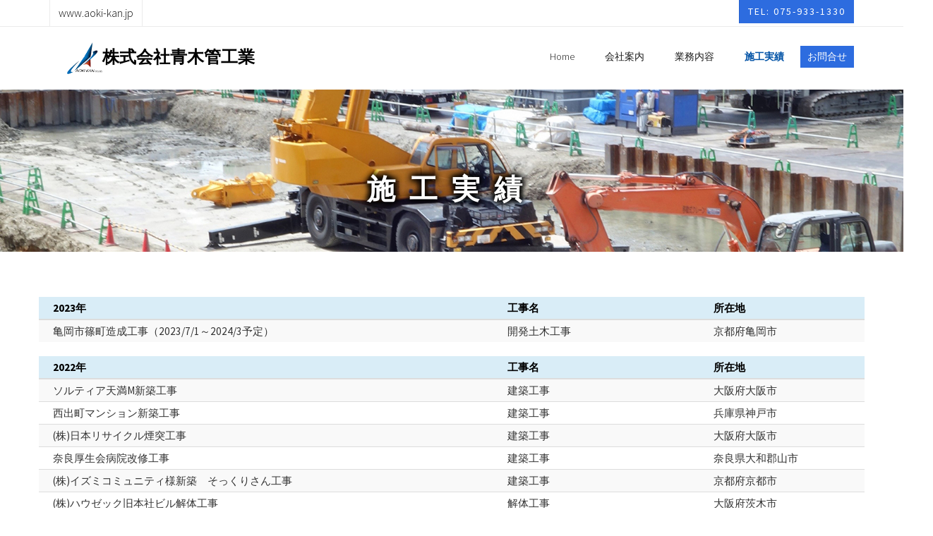

--- FILE ---
content_type: text/html
request_url: https://aoki-kan.jp/works.html
body_size: 7475
content:
<!DOCTYPE HTML>
<html lang="ja">
	<head>
	<meta charset="utf-8">
	<meta http-equiv="X-UA-Compatible" content="IE=edge">
	<title>施工実績 | 株式会社青木管工業</title>
	<meta name="viewport" content="width=device-width, initial-scale=1">
	<meta name="Description" content="株式会社青木管工業は京都市伏見区にある建築事業、空気調和設備、給排水衛生設備の設計・施工の会社です" />
	<meta name="Keywords" content="株式会社青木管工業, 空気調和設備, 給排水衛生設備, 設計, 施工,建築,足場工事,解体,リフォーム,上下水道工事,不動産,青木管工業,富士火災保険代理店,産業廃棄物収集運搬,KESステップ1" />

	<!-- 
	//////////////////////////////////////////////////////

	FREE HTML5 TEMPLATE 
	DESIGNED & DEVELOPED by FreeHTML5.co
		
	Website: 		http://freehtml5.co/
	Email: 			info@freehtml5.co
	Twitter: 		http://twitter.com/fh5co
	Facebook: 		https://www.facebook.com/fh5co

	//////////////////////////////////////////////////////
	 -->

  	<!-- Facebook and Twitter integration -->
	<meta property="og:title" content=""/>
	<meta property="og:image" content=""/>
	<meta property="og:url" content=""/>
	<meta property="og:site_name" content=""/>
	<meta property="og:description" content=""/>
	<meta name="twitter:title" content="" />
	<meta name="twitter:image" content="" />
	<meta name="twitter:url" content="" />
	<meta name="twitter:card" content="" />

	<link href="https://fonts.googleapis.com/css?family=Source+Sans+Pro:300,400,600,700" rel="stylesheet">
	<link href="https://fonts.googleapis.com/css?family=Roboto+Slab:300,400" rel="stylesheet">
	
	<!-- Animate.css -->
	<link rel="stylesheet" href="css/animate.css">
	<!-- Icomoon Icon Fonts-->
	<link rel="stylesheet" href="css/icomoon.css">
	<!-- Bootstrap  -->
	<link rel="stylesheet" href="css/bootstrap.css">

	<!-- Magnific Popup -->
	<link rel="stylesheet" href="css/magnific-popup.css">

	<!-- Owl Carousel  -->
	<link rel="stylesheet" href="css/owl.carousel.min.css">
	<link rel="stylesheet" href="css/owl.theme.default.min.css">

	<!-- Flexslider  -->
	<link rel="stylesheet" href="css/flexslider.css">

	<!-- Pricing -->
	<link rel="stylesheet" href="css/pricing.css">

	<!-- Theme style  -->
	<link rel="stylesheet" href="css/style.css">

	<!-- Modernizr JS -->
	<script src="js/modernizr-2.6.2.min.js"></script>
	<!-- FOR IE9 below -->
	<!--[if lt IE 9]>
	<script src="js/respond.min.js"></script>
	<![endif]-->

	</head>
	<body>
		
	<div class="fh5co-loader"></div>
	
	<div id="page">
	<nav class="fh5co-nav" role="navigation">
		<div class="top">
			<div class="container">
				<div class="row">
					<div class="col-xs-12 text-right">
						<p class="site">www.aoki-kan.jp</p>
						<p class="num">TEL: 075-933-1330</p>
					</div>
				</div>
			</div>
		</div>
		<div class="top-menu">
			<div class="container">
				<div class="row">
					<div class="col-xs-10 col-md-4">
						<div id="fh5co-logo"><a href="index.html"><img src="images/logo_bl.png">株式会社青木管工業</a></div>
					</div>
					<div class="col-xs-8 text-right menu-1">
						<ul>
							<li><a href="index.html">Home</a></li>
							<li class="has-dropdown"><a href="company.html">会社案内</a>
								<ul class="dropdown">
									<li><a href="company.html#first">ごあいさつ</a></li>
									<li><a href="company.html#gaiyo">会社概要</a></li>
									<li><a href="company.html#clients">主要受注先/仕入先</a></li>
									<li><a href="license.html#fh5co-license">建設業許可と主な保有資格</a></li>
									<li><a href="license.html#cars">保有車両機器</a></li>
									<li><a href="company.html#access">アクセス</a></li>
								</ul>
							</li>

							<li><a href="about.html">業務内容</a></li>
							<li><a href="works.html" class="active">施工実績</a></li>
							<li class="btn-cta"><a href="contact.html"><span>お問合せ</span></a></li>
						</ul>
					</div>
				</div>
				
			</div>
		</div>
	</nav>
	
	<aside>
		<div>
			<ul class="slides2">
		   	<li style="background-image: url(images/img_works.jpg);">
		   		<div class="overlay-gradient"></div>
		   		<div class="container">
		   			<div class="row">
			   			<div class="col-md-8 col-md-offset-2 text-center slider-text">
			   				<div class="slider-text-inner">
			   					<h1 class="heading-section ls05">施工実績</h1>
			   				</div>
			   			</div>
			   		</div>
		   		</div>
		   	</li>
		  	</ul>
	  	</div>
	</aside>
	
	<div id="fh5co-staff">
		<div class="container">

			<div class="row">
<p class="small visible-xs-block">　※横スクロールできます。</p>

<div class="table-responsive">
<table class="table table-condensed table-striped text-black">
<thead class="thead-light">
<tr class="info">	
	<th>2023年</th>
	<th width="25%">工事名</th>
	<th width="20%">所在地</th>
</tr>	
</thead>
<tbody>
<tr>	
	<td>亀岡市篠町造成工事（2023/7/1～2024/3予定）</td>
	<td>開発土木工事</td>
	<td>京都府亀岡市</td>
</tr>	
	

</tbody>
</table>
</div>


<div class="table-responsive">
<table class="table table-condensed table-striped text-black">
<thead class="thead-light">
<tr class="info">	
	<th>2022年</th>
	<th width="25%">工事名</th>
	<th width="20%">所在地</th>
</tr>	
</thead>
<tbody>
<tr>	
	<td>ソルティア天満M新築工事</td>
	<td>建築工事</td>
	<td>大阪府大阪市</td>
</tr>
<tr>	
	<td>西出町マンション新築工事</td>
	<td>建築工事</td>
	<td>兵庫県神戸市</td>
</tr>
<tr>	
	<td>(株)日本リサイクル煙突工事</td>
	<td>建築工事</td>
	<td>大阪府大阪市</td>
</tr>
<tr>	
	<td>奈良厚生会病院改修工事</td>
	<td>建築工事</td>
	<td>奈良県大和郡山市</td>
</tr>
<tr>	
	<td>(株)イズミコミュニティ様新築　そっくりさん工事</td>
	<td>建築工事</td>
	<td>京都府京都市</td>
</tr>
<tr>	
	<td>(株)ハウゼック旧本社ビル解体工事 </td>
	<td>解体工事</td>
	<td>大阪府茨木市</td>
</tr>
<tr>	
	<td>神戸労働基準監督署　改修工事</td>
	<td>建築工事</td>
	<td>兵庫県神戸市</td>
</tr>
<tr>	
	<td>中央区北久宝寺解体工事</td>
	<td>解体工事</td>
	<td>大阪府大阪市</td>
</tr>
<tr>	
	<td>(株)藤原三郎商店様新築工事</td>
	<td>設備工事</td>
	<td>京都府京都市<!--右京区--></td>
</tr>
<tr>	
	<td>(株)電気書院様中京区 百足屋町プロジェクト</td>
	<td>設備工事</td>
	<td>京都府京都市<!--中京区--></td>
</tr>
<tr>	
	<td>上本町5丁目PJ</td>
	<td>建築工事</td>
	<td>大阪府大阪市</td>
</tr>
<tr>	
	<td>（仮称）総合ケアセンター千里山新築工事</td>
	<td>建築工事</td>
	<td>大阪府吹田市</td>
</tr>
<tr>	
	<td>ishidaiビル新築工事</td>
	<td>建築工事</td>
	<td>兵庫県尼崎市</td>
</tr>

</tbody>
</table>
</div>


<div class="table-responsive">
<table class="table table-condensed table-striped text-black">
<thead class="thead-light">
<tr class="info">	
	<th>2021年</th>
	<th width="25%">工事名</th>
	<th width="20%">所在地</th>
</tr>	
</thead>
<tbody>
<tr>	
	<td>新宿区北新宿 ＷＲＣ３Ｆ 2棟新築工事</td>
	<td>建築工事</td>
	<td>東京都新宿区</td>
</tr>	
<tr>	
	<td>杉並区和泉 ＷＲＣ５Ｆ新築工事</td>
	<td>躯体工事</td>
	<td>東京都杉並区</td>
</tr>	
<tr>	
	<td>草加市氷川町 ＷＲＣ５Ｆ新築工事</td>
	<td>躯体工事</td>
	<td>埼玉県草加市</td>
</tr>	
</tbody>
</table>
</div>

<div class="table-responsive">
<table class="table table-condensed table-striped text-black">
<thead class="thead-light">
<tr class="info">	
	<th>2020年</th>
	<th width="25%">工事名</th>
	<th width="20%">所在地</th>
</tr>	
</thead>
<tbody>
<tr>	
	<td>東京都大田区池上 ＷＲＣ５Ｆ新築工事</td>
	<td>建築工事</td>
	<td>東京都大田区</td>
</tr>	
<tr>	
	<td>板橋区板橋 ＷＲＣ４Ｆ新築工事</td>
	<td>建築工事</td>
	<td>東京都板橋区</td>
</tr>	
<tr>	
	<td>世田谷区池尻 ＷＲＣ３Ｆ新築工事</td>
	<td>建築工事</td>
	<td>東京都世田谷区</td>
</tr>	
<tr>	
	<td>板橋区常盤台 ＷＲＣ５Ｆ新築工事</td>
	<td>建築工事</td>
	<td>東京都板橋区</td>
</tr>	
<tr>	
	<td>台東区元浅草簡易宿泊施設 ＲＣ１０Ｆ</td>
	<td>建築工事</td>
	<td>東京都台東区</td>
</tr>	
<tr>	
	<td>（仮称）京都シティーガーデンズ河原町South</td>
	<td>建築工事</td>
	<td>京都市中京区</td>
</tr>	
</tbody>
</table>
</div>
			<div class="row">
				<div class="col-md-3 text-center">
					<div class="staff">
						<div class="staff-img" style="background-image: url(images/work16.jpg);">
							<ul class="fh5co-social">
								<li>（仮称）京都シティーガーデンズ河原町South</li>
							</ul>
						</div>
					</div>
				</div>
				<div class="col-md-3 text-center">
					<div class="staff">
						<div class="staff-img" style="background-image: url(images/work17.jpg);">
							<ul class="fh5co-social">
								<li>（仮称）京都シティーガーデンズ河原町South</li>
							</ul>
						</div>
					</div>
				</div>
				<div class="col-md-3 text-center">
					<div class="staff">
						<div class="staff-img" style="background-image: url(images/work18.jpg);">
							<ul class="fh5co-social">
								<li>（仮称）京都シティーガーデンズ河原町South</li>
							</ul>
						</div>
					</div>
				</div>
				<div class="col-md-3 text-center">
					<div class="staff">
						<div class="staff-img" style="background-image: url(images/work19.jpg);">
							<ul class="fh5co-social">
								<li>板橋区Ｍ様邸新築工事</li>
							</ul>
						</div>
					</div>
				</div>
			</div>


<div class="table-responsive">
<table class="table table-condensed table-striped text-black">
<thead class="thead-light">
<tr class="info">	
	<th>2019年</th>
	<th width="25%">工事名</th>
	<th width="20%">所在地</th>
</tr>	
</thead>
<tbody>
<tr>	
	<td>荒川区南千住2丁目新築工事</td>
	<td>建築工事</td>
	<td>東京都荒川区</td>
</tr>	
<tr>	
	<td>足立区北千住Ｋ様邸改修工事</td>
	<td>改修工事</td>
	<td>東京都足立区</td>
</tr>	
<tr>	
	<td>荒川区町屋新築工事</td>
	<td>建築工事</td>
	<td>東京都荒川区</td>
</tr>	
<tr>	
	<td>品川区旗の台Ｈ様邸改修工事</td>
	<td>改修工事</td>
	<td>東京都品川区</td>
</tr>	
<tr>	
	<td>東京都練馬区北町（型枠・コンクリート・塗装）</td>
	<td>建築工事</td>
	<td>東京都練馬区</td>
</tr>	
</tbody>
</table>
</div>
			<div class="row">
				<div class="col-md-3 text-center">
					<div class="staff">
						<div class="staff-img" style="background-image: url(images/work11.jpg);">
							<ul class="fh5co-social">
								<li>東京都荒川区南千住2丁目新築工事</li>
							</ul>
						</div>
					</div>
				</div>
				<div class="col-md-3 text-center">
					<div class="staff">
						<div class="staff-img" style="background-image: url(images/work14.jpg);">
							<ul class="fh5co-social">
								<li>東京都荒川区町屋新築工事</li>
							</ul>
						</div>
					</div>
				</div>
				<div class="col-md-3 text-center">
					<div class="staff">
						<div class="staff-img" style="background-image: url(images/work15.jpg);">
							<ul class="fh5co-social">
								<li>東京都荒川区町屋新築工事</li>
							</ul>
						</div>
					</div>
				</div>
				</div>
			</div>


<div class="table-responsive">
<table class="table table-condensed table-striped text-black">
<thead class="thead-light">
<tr class="info">	
	<th>2018年</th>
	<th width="25%">工事名</th>
	<th width="20%">所在地</th>
</tr>	
</thead>
<tbody>
<tr>	
	<td>足立区千住東新築工事</td>
	<td>建築工事</td>
	<td>東京都足立区</td>
</tr>	
<tr>	
	<td>新宿区Ｎ様邸躯体工事</td>
	<td>躯体工事</td>
	<td>東京都新宿区</td>
</tr>	
<tr>	
	<td>江東区Ｋ様邸新築工事</td>
	<td>建築工事</td>
	<td>東京都江東区</td>
</tr>	
<tr>	
	<td>板橋区Ｍ様邸新築工事</td>
	<td>建築工事</td>
	<td>東京都板橋区</td>
</tr>	
<tr>	
	<td>葛飾区小菅1丁目新築工事</td>
	<td>建築工事</td>
	<td>東京都葛飾区</td>
</tr>	
<tr>	
	<td>墨田区八広1丁目新築工事</td>
	<td>建築工事</td>
	<td>東京都墨田区</td>
</tr>	
<tr>	
	<td>東京都世田谷区三軒茶屋歯科</td>
	<td>内装工事</td>
	<td>東京都世田谷区</td>
</tr>	
<tr>	
	<td>芦見様マンション新築工事</td>
	<td>建築工事</td>
	<td>京都府京都市</td>
</tr>	
<tr>	
	<td>西京極佃田町新築工事</td>
	<td>建築工事</td>
	<td>京都府京都市</td>
</tr>	
<tr>	
	<td>岡崎様店舗付住宅新築工事</td>
	<td>建築工事</td>
	<td>京都府向日市</td>
</tr>	
<tr>	
	<td>ジャパンレントオール株式会社解体工事</td>
	<td>解体工事</td>
	<td>奈良県大和郡山市</td>
</tr>	
<tr>	
	<td>山脇様邸総合建物解体工事</td>
	<td>解体工事</td>
	<td>京都府京都市</td>
</tr>	
<tr>	
	<td>東九条ゲストハウス新築工事</td>
	<td>建築工事</td>
	<td>京都府京都市</td>
</tr>	
<tr>	
	<td>（仮称）東淀川区小松地区共同住宅新築工事</td>
	<td>建築工事</td>
	<td>大阪府大阪市</td>
</tr>	
<tr>	
	<td>（仮称）京都市上京区西中筋町計画新築工事</td>
	<td>給排水衛生設備工事</td>
	<td>京都府京都市</td>
</tr>	
<tr>	
	<td>京都二条マンション工事</td>
	<td>給排水衛生設備工事</td>
	<td>京都府京都市</td>
</tr>	
<tr>	
	<td>（仮称）南久宝寺町2丁目PRJ新築工事</td>
	<td>建築工事</td>
	<td>大阪府大阪市</td>
</tr>	
<tr>	
	<td>（仮称）京都市東山区清本町計画</td>
	<td>建築工事</td>
	<td>京都府京都市</td>
</tr>	
</tbody>
</table>
</div>
			<div class="row">
				<div class="col-md-3 text-center">
					<div class="staff">
						<div class="staff-img" style="background-image: url(images/work05.jpg);">
							<ul class="fh5co-social">
								<li>東京都世田谷区三軒茶屋歯科</li>
							</ul>
						</div>
					</div>
				</div>
				<div class="col-md-3 text-center">
					<div class="staff">
						<div class="staff-img" style="background-image: url(images/work06.jpg);">
							<ul class="fh5co-social">
								<li>東京都世田谷区三軒茶屋歯科</li>
							</ul>
						</div>
					</div>
				</div>
				<div class="col-md-3 text-center">
					<div class="staff">
						<div class="staff-img" style="background-image: url(images/work07.jpg);">
							<ul class="fh5co-social">
								<li>葛飾区小菅1丁目新築工事</li>
							</ul>
						</div>
					</div>
				</div>
				<div class="col-md-3 text-center">
					<div class="staff">
						<div class="staff-img" style="background-image: url(images/work08.jpg);">
							<ul class="fh5co-social">
								<li>板橋区Ｍ様邸新築工事</li>
							</ul>
						</div>
					</div>
				</div>
				<div class="col-md-3 text-center">
					<div class="staff">
						<div class="staff-img" style="background-image: url(images/work09.jpg);">
							<ul class="fh5co-social">
								<li>江東区Ｋ様邸新築工事</li>
							</ul>
						</div>
					</div>
				</div>
				<div class="col-md-3 text-center">
					<div class="staff">
						<div class="staff-img" style="background-image: url(images/work10.jpg);">
							<ul class="fh5co-social">
								<li>江東区Ｋ様邸新築工事</li>
							</ul>
						</div>
					</div>
				</div>
				<div class="col-md-3 text-center">
					<div class="staff">
						<div class="staff-img" style="background-image: url(images/work12.jpg);">
							<ul class="fh5co-social">
								<li>足立区千住東新築工事</li>
							</ul>
						</div>
					</div>
				</div>
				<div class="col-md-3 text-center">
					<div class="staff">
						<div class="staff-img" style="background-image: url(images/work13.jpg);">
							<ul class="fh5co-social">
								<li>足立区千住東新築工事</li>
							</ul>
						</div>
					</div>
				</div>
				<div class="col-md-3 text-center">
					<div class="staff">
						<div class="staff-img" style="background-image: url(images/work01.jpg);">
							<ul class="fh5co-social">
								<li>高齢者施設新築工事</li>
							</ul>
						</div>
					</div>
				</div>
				<div class="col-md-3 animate-box text-center">
					<div class="staff">
						<div class="staff-img" style="background-image: url(images/work02.jpg);">
							<ul class="fh5co-social">
								<li>高齢者施設新築工事</li>
							</ul>
						</div>
						<!--span>Health Teacher</span>
						<h3><a href="#">Mike Smith</a></h3>
						<p>Nullam ac urna eu felis dapibus condimentum sit amet a augue. Sed non neque elit. Sed ut imperdiet nisi.</p-->
					</div>
				</div>
				<div class="col-md-3 animate-box text-center">
					<div class="staff">
						<div class="staff-img" style="background-image: url(images/work03.jpg);">
							<ul class="fh5co-social">
								<li>高齢者施設新築工事</li>
							</ul>
						</div>
					</div>
				</div>
				<div class="col-md-3 animate-box text-center">
					<div class="staff">
						<div class="staff-img" style="background-image: url(images/work04.jpg);">
							<ul class="fh5co-social">
								<li>高齢者施設新築工事</li>
							</ul>
						</div>
					</div>
				</div>
			</div>

<div class="table-responsive">
<table class="table table-condensed table-striped text-black">
<thead class="thead-light">
<tr class="info">	
	<th>2017年</th>
	<th width="25%">工事名</th>
	<th width="20%">所在地</th>
</tr>	
</thead>
<tbody>
<tr>	
	<td>上大崎1丁目　耐震工事</td>
	<td>基礎工事</td>
	<td>東京都品川区</td>
</tr>	
<tr>	
	<td>日本橋Yビル　耐震工事</td>
	<td>耐震工事</td>
	<td>東京都中央区</td>
</tr>	
<tr>	
	<td>桜町3丁目　地盤改良工事</td>
	<td>土木工事</td>
	<td>埼玉県川口市</td>
</tr>	
<tr>	
	<td>大正区　建既存建物解体工事</td>
	<td>建築・解体工事</td>
	<td>大阪府大阪市</td>
</tr>	
<tr>	
	<td>福島区海老江PJ新築工事</td>
	<td>建築工事</td>
	<td>大阪府大阪市</td>
</tr>	
<tr>	
	<td>マルコーエキスプレス</td>
	<td>給排水衛生設備工事</td>
	<td>京都府京田辺市</td>
</tr>	
<tr>	
	<td>鷺州2丁目集合住宅新築工事</td>
	<td>建築工事</td>
	<td>大阪府大阪市</td>
</tr>	
<tr>	
	<td>新高3丁目プロジェクト</td>
	<td>給排水衛生設備工事</td>
	<td>大阪府大阪市</td>
</tr>	
<tr>	
	<td>（仮称）きはだ園新築工事</td>
	<td>建築工事</td>
	<td>京都府木津市</td>
</tr>	
<tr>	
	<td>今津北プロジェクト新築工事</td>
	<td>建築工事</td>
	<td>大阪府大阪市</td>
</tr>	
<tr>	
	<td>東館通用門屋根設置工事　ダイハツ工業(株)西宮工場</td>
	<td>建築・解体工事</td>
	<td>大阪府大阪市</td>
</tr>	
<tr>	
	<td>山の街舗装復旧工事</td>
	<td>土木工事</td>
	<td>兵庫県神戸市</td>
</tr>	
<tr>	
	<td>宇野様マンション</td>
	<td>給排水衛生設備工事</td>
	<td>京都府京都市</td>
</tr>	
<tr>	
	<td>（仮称）中央区平野町一丁目計画新築工事</td>
	<td>建築工事</td>
	<td>大阪府大阪市</td>
</tr>	
<tr>	
	<td>下鱗形町ホテル新築工事</td>
	<td>建築工事</td>
	<td>京都府京都市</td>
</tr>	
<tr>	
	<td>駒井様サービス付高齢者向け住宅新築工事</td>
	<td>建築工事</td>
	<td>京都府京都市</td>
</tr>	
<tr>	
	<td>シュテルン宇治サーティーファイドカーセンター新設工事</td>
	<td>土木工事</td>
	<td>京都府宇治市</td>
</tr>	
<tr>	
	<td>エア・リキード工業ガス　関西工場建屋解体他工事</td>
	<td>土木工事・解体工事</td>
	<td>兵庫県尼崎市</td>
</tr>	
</tbody>
</table>

<table class="table table-condensed table-striped text-black">
<thead class="thead-light">
<tr class="info">	
	<th>2016年</th>
	<th width="25%">工事名</th>
	<th width="20%">所在地</th>
</tr>	
</thead>
<tbody>
<tr>	
	<td>大津逢坂山解体　F様邸</td>
	<td>土木工事・解体工事</td>
	<td>滋賀県大津市</td>
</tr>	
<tr>	
	<td>酒谷様マンション新築工事</td>
	<td>建築工事</td>
	<td>京都府宇治市</td>
</tr>	
<tr>	
	<td>向日町マンション計画</td>
	<td>給排水衛生設備工事</td>
	<td>京都府向日市</td>
</tr>	
<tr>	
	<td>庁舎別館給排水設備等更新工事</td>
	<td>機械設備工事</td>
	<td>大阪府枚方市</td>
</tr>	
<tr>	
	<td>吉田商事（株）本社工場新築工事</td>
	<td>建築工事</td>
	<td>京都府京都市</td>
</tr>	
<tr>	
	<td>平野町マンション新築工事</td>
	<td>建築工事</td>
	<td>大阪府大阪市</td>
</tr>	
<tr>	
	<td>（株）ワールドトレーディング　受水槽新設改修工事</td>
	<td>給排水衛生設備工事</td>
	<td>京都府京都市</td>
</tr>	
<tr>	
	<td>（仮称）桂稲荷山町地域密着型サービス新築工事</td>
	<td>建築工事</td>
	<td>京都府京都市</td>
</tr>	
<tr>	
	<td>吉田商事（株）本社工場新築工事</td>
	<td>建築工事</td>
	<td>京都府京都市</td>
</tr>	
<tr>	
	<td>共英製鋼（株）枚方独身寮改修工事</td>
	<td>給排水衛生設備工事</td>
	<td>大阪府枚方市</td>
</tr>	
<tr>	
	<td>IS工業株式会社様新本社建設PJ</td>
	<td>建築工事</td>
	<td>大阪府高槻市</td>
</tr>	
<tr>	
	<td>城東寮改修工事</td>
	<td>給排水衛生設備工事</td>
	<td>大阪府大阪市</td>
</tr>	
<tr>	
	<td>（有）祐貴木材様　給排水衛生設備工事</td>
	<td>給排水衛生設備工事</td>
	<td>大阪府大阪市</td>
</tr>	
<tr>	
	<td>東成区　建既存建物解体工事</td>
	<td>建築・解体工事</td>
	<td>大阪府大阪市</td>
</tr>	
<tr>	
	<td>日本エア・リキアード（株）京滋支店解体撤去工事</td>
	<td>建築・解体工事</td>
	<td>滋賀県野洲市</td>
</tr>	
</tbody>
</table>

<table class="table table-condensed table-striped text-black">
<thead class="thead-light">
<tr class="info">	
	<th>2015年</th>
	<th width="25%">工事名</th>
	<th width="20%">所在地</th>
</tr>	
</thead>
<tbody>
<tr>	
	<td>木下産業（株）様マンション</td>
	<td>給排水衛生設備工事</td>
	<td>大阪府高槻市</td>
</tr>	
<tr>	
	<td>（仮称）左京区南禅寺下河原町計画</td>
	<td>給排水衛生設備工事</td>
	<td>京都府京都市</td>
</tr>	
<tr>	
	<td>（仮称）有限会社アイ・エフ様　共同住宅新築工事</td>
	<td>建築工事</td>
	<td>京都府京都市</td>
</tr>	
<tr>	
	<td>阿部様サービス付高齢者向け住宅新築工事</td>
	<td>建築工事</td>
	<td>京都府京都市</td>
</tr>	
<tr>	
	<td>（仮称）山科区西野山地域密着型サービス新築工事</td>
	<td>建築工事</td>
	<td>京都府京都市</td>
</tr>	
<tr>	
	<td>長谷川（彰）マンション給排水衛生設備工事</td>
	<td>給排水衛生設備工事</td>
	<td>京都府長岡京市</td>
</tr>	
<tr>	
	<td>大阪市西天満マンション計画</td>
	<td>建築工事</td>
	<td>大阪府大阪市</td>
</tr>	
<tr>	
	<td>こぐま第二保育所増築工事（解体工事）</td>
	<td>建築・解体工事</td>
	<td>京都府京都市</td>
</tr>	
<tr>	
	<td>こぐま第二保育所増築工事（機械設備工事）</td>
	<td>機械設備工事</td>
	<td>京都府京都市</td>
</tr>	
<tr>	
	<td>香山利次様集合住宅新築工事 A・B棟</td>
	<td>建築工事</td>
	<td>京都府京都市</td>
</tr>	
<tr>	
	<td>シャンポール蜂の壺</td>
	<td>土木工事</td>
	<td>京都府京都市</td>
</tr>	
<tr>	
	<td>（仮称）ハーモニー東風館新築工事</td>
	<td>建築工事</td>
	<td>京都府宇治市</td>
</tr>	
<tr>	
	<td>（仮称）松井様共同住宅新築工事</td>
	<td>建築工事</td>
	<td>京都府京都市</td>
</tr>	
<tr>	
	<td>ダイコクドラック京都五条</td>
	<td>給排水衛生設備工事</td>
	<td>京都府京都市</td>
</tr>	
<tr>	
	<td>京田辺市興戸南計画</td>
	<td>土木開発工事</td>
	<td>京都府京田辺市</td>
</tr>	
  </table>

<table class="table table-condensed table-striped text-black">
<thead class="thead-light">
<tr class="info">	
	<th>2014年</th>
	<th width="25%">工事名</th>
	<th width="20%">所在地</th>
</tr>	
</thead>
<tbody>
<tr>	
	<td>岡田様マンション　新築工事</td>
	<td>建築工事</td>
	<td>京都府長岡京市</td>
</tr>	
<tr>	
	<td>中村様マンション　新築工事</td>
	<td>建築工事</td>
	<td>滋賀県草津市</td>
</tr>	
<tr>	
	<td>松江様共同住宅　新築工事</td>
	<td>土木工事</td>
	<td>滋賀県草津市</td>
</tr>	
<tr>	
	<td>社会福祉法人ヤマト福祉会特別養護老人ホーム宝生苑</td>
	<td>機械設備工事</td>
	<td>京都府京都市</td>
</tr>	
<tr>	
	<td>三央（増築）</td>
	<td>建築・電気・設備工事</td>
	<td>京都府京都市</td>
</tr>	
<tr>	
	<td>京都市桂商業施設解体工事</td>
	<td>建築工事</td>
	<td>京都府京都市</td>
</tr>	
<tr>	
	<td>八幡保育園改築工事</td>
	<td>機械設備工事</td>
	<td>京都府八幡市</td>
</tr>	
<tr>	
	<td>あんしんサポート光華苑（長寿園）　新築工事</td>
	<td>建築工事</td>
	<td>京都府南丹市</td>
</tr>	
<tr>	
	<td>三谷様　新築そっくりさん</td>
	<td>給排水衛生設備工事</td>
	<td>京都府木津川市</td>
</tr>	
<tr>	
	<td>（仮称）上野クリニック　新築工事</td>
	<td>建築工事</td>
	<td>京都府京田辺市</td>
</tr>	
<tr>	
	<td>合名会社アオキ様マンション　新築工事</td>
	<td>建築工事</td>
	<td>滋賀県栗東市</td>
</tr>	
<tr>	
	<td>（仮称）下京区大工町計画新築工事（柳原様）</td>
	<td>建築工事</td>
	<td>京都府京都市</td>
</tr>	
<tr>	
	<td>岡松様マンション新築工事</td>
	<td>給排水衛生設備工事</td>
	<td>京都府京都市</td>
</tr>	
<tr>	
	<td>福助北野商事（株）　新築工事</td>
	<td>給排水衛生設備工事</td>
	<td>大阪府大阪市</td>
</tr>	
<tr>	
	<td>京都市桂商業施設</td>
	<td>土木工事</td>
	<td>京都府京都市</td>
</tr>	
<tr>	
	<td>（仮称）南草津２丁目Ⅱ計画新築工事</td>
	<td>機械設備工事</td>
	<td>滋賀県草津市</td>
</tr>	
<tr>	
	<td>吉田様マンション　新築工事</td>
	<td>給排水衛生設備工事</td>
	<td>大阪府茨木市</td>
</tr>	
<tr>	
	<td>藤森合同宿舎改修工事・志紀合同宿舎外壁改修工事</td>
	<td>機械設備工事</td>
	<td>京都府京都市</td>
</tr>	
<tr>	
	<td>サンフォリア立花　新築工事</td>
	<td>給排水衛生設備工事</td>
	<td>兵庫県尼崎市</td>
</tr>	
<tr>	
	<td>東大阪・東淀川税務署改修外２件工事</td>
	<td>機械設備工事</td>
	<td>大阪府大阪市</td>
</tr>
</tbody>	
  </table>

<table class="table table-condensed table-striped text-black">
<thead class="thead-light">
<tr class="info">	
	<th>2013年</th>
	<th width="25%">工事名</th>
	<th width="20%">所在地</th>
</tr>	
</thead>
<tbody>
<tr>	
	<td>国際電気工業（株）様マンション　新築工事</td>
	<td>給排水衛生設備工事</td>
	<td>京都府京都市</td>
</tr>	
<tr>	
	<td>長岡第二中学校（北棟）耐震化等工事</td>
	<td>機械設備工事</td>
	<td>京都府京都市</td>
</tr>	
<tr>	
	<td>六地蔵街並PJ　新築工事</td>
	<td>給排水衛生・空調換気設備工事</td>
	<td>京都府京都市</td>
</tr>	
<tr>	
	<td>釜座町マンション　新築工事</td>
	<td>機械設備工事</td>
	<td>京都府京都市</td>
</tr>	
<tr>	
	<td>長岡第三小学校（北西・北東棟）耐震化等工事</td>
	<td>機械設備工事</td>
	<td>京都府長岡京市</td>
</tr>	
<tr>	
	<td>城山台保育園　新築工事</td>
	<td>給排水衛生・空調換気設備工事</td>
	<td>京都府京都市</td>
</tr>	
<tr>	
	<td>松本様マンション　新築工事</td>
	<td>給排水衛生設備工事</td>
	<td>京都府京都市</td>
</tr>	
<tr>	
	<td>仲谷様マンション　新築工事</td>
	<td>給排水衛生設備工事</td>
	<td>京都府京都市</td>
</tr>	
<tr>	
	<td>コーナン枚方寮</td>
	<td>建築工事</td>
	<td>大阪府枚方市</td>
</tr>	
<tr>	
	<td>久世障害者デイサービス　新築工事</td>
	<td>機械設備工事</td>
	<td>京都府京都市</td>
</tr>	
<tr>	
	<td>プレサンス京都上五条　新築工事</td>
	<td>建築工事</td>
	<td>京都府京都市</td>
</tr>	
<tr>	
	<td>プレサンス四条大宮　新築工事</td>
	<td>建築工事</td>
	<td>京都府京都市</td>
</tr>	
<tr>	
	<td>美山高校</td>
	<td>給排水衛生設備工事</td>
	<td>京都府京都市</td>
</tr>	
<tr>	
	<td>村上和彦様邸袖の里</td>
	<td>給排水衛生設備工事</td>
	<td>京都府京都市</td>
</tr>	
<tr>	
	<td>COZY平野　新築工事</td>
	<td>給排水衛生・空調換気設備工事</td>
	<td>京都府京都市</td>
</tr>	
<tr>	
	<td>宮崎（光）マンションⅢ　新築工事</td>
	<td>建築工事</td>
	<td>滋賀県草津市</td>
</tr>	
<tr>	
	<td>中野様マンション　新築工事</td>
	<td>建築工事</td>
	<td>滋賀県草津市</td>
</tr>	
<tr>	
	<td>緑ヶ丘３丁目プロジェクト　新築工事</td>
	<td>機械設備工事</td>
	<td>大阪府高槻市</td>
</tr>	
<tr>	
	<td>京都きらら幼稚園　新築工事</td>
	<td>建築工事</td>
	<td>京都府長岡京市</td>
</tr>	
<tr>	
	<td>北大路マンション　新築工事</td>
	<td>建築工事</td>
	<td>京都府京都市</td>
</tr>	
</tbody>	
  </table>


<table class="table table-condensed table-striped text-black">
<thead class="thead-light">
<tr class="info">	
	<th>2012年</th>
	<th width="25%">工事名</th>
	<th width="20%">所在地</th>
</tr>	
</thead>
<tbody>
<tr>	
	<td>介護老人福祉施設　白寿　新築工事</td>
	<td>給排水衛生設備工事</td>
	<td>京都府京都市</td>
</tr>	
<tr>	
	<td>プロテックスジャパン増築工事</td>
	<td>開発土木工事</td>
	<td>京都府相楽郡</td>
</tr>	
<tr>	
	<td>メディアハウスみ・かさ星和台　新築工事</td>
	<td>建築工事</td>
	<td>奈良県北葛城郡</td>
</tr>	
<tr>	
	<td>旭ヶ丘学園北野分園改築</td>
	<td>給排水衛生設備工事</td>
	<td>大阪府大阪市</td>
</tr>	
<tr>	
	<td>林（栄）マンション　新築工事</td>
	<td>建築工事</td>
	<td>京都府京都市</td>
</tr>	
<tr>	
	<td>（仮称）Cアミーユ伊丹北　新築工事</td>
	<td>建築工事</td>
	<td>兵庫県伊丹市</td>
</tr>	
<tr>	
	<td>（仮称）龍谷大平安京都球場</td>
	<td>給排水衛生設備工事</td>
	<td>京都府京都市</td>
</tr>	
<tr>	
	<td>上京区梅屋町集合住宅　新築工事</td>
	<td>建築工事</td>
	<td>京都府京都市</td>
</tr>	
<tr>	
	<td>大和リースフレスポ（南棟・ライフB・C棟）新築工事</td>
	<td>建築工事</td>
	<td>京都府京都市</td>
</tr>	
<tr>	
	<td>中野様マンション　新築工事</td>
	<td>建築工事</td>
	<td>京都府京都市</td>
</tr>	
<tr>	
	<td>プレミスト京都御所東　新築工事</td>
	<td>建築工事</td>
	<td>京都府京都市</td>
</tr>	
<tr>	
	<td>COSMO京都西陣　新築工事</td>
	<td>建築工事</td>
	<td>京都府京都市</td>
</tr>	
<tr>	
	<td>長岡第二中学校（東・南西棟）耐震化等工事</td>
	<td>機械設備工事</td>
	<td>京都府長岡京市</td>
</tr>	
<tr>	
	<td>平盛小学校</td>
	<td>給排水衛生設備工事</td>
	<td>京都府宇治市</td>
</tr>	
<tr>	
	<td>大久保小学校</td>
	<td>給排水衛生設備工事</td>
	<td>京都府宇治市</td>
</tr>	
<tr>	
	<td>新庄町プロジェクト　新築工事</td>
	<td>建築工事</td>
	<td>大阪府茨木市</td>
</tr>	
<tr>	
	<td>プレサンスロジェ南草津　新築工事</td>
	<td>建築工事</td>
	<td>滋賀県草津市</td>
</tr>	
<tr>	
	<td>翁屋町計画　新築工事</td>
	<td>建築工事</td>
	<td>京都府京都市</td>
</tr>	
<tr>	
	<td>プレサンスロジェ茨木　新築工事</td>
	<td>給排水衛生工事</td>
	<td>大阪府茨木市</td>
</tr>	
<tr>	
	<td>HOTEL姉小路　新築工事</td>
	<td>給排水衛生設備工事</td>
	<td>京都府京都市</td>
</tr>	
</tbody>	
  </table>


</div>

			</div>
		</div>
	</div>


	<footer id="fh5co-footer" role="contentinfo" style="background-image: url(images/project03.jpg);">
		<div class="overlay"></div>
		<div class="container">
			<div class="row adress">
				<div class="col-sm-2 fh5co-widget text-right disnone">
					<h3><img src="images/logo.png" width="80px"></h3>
				</div>

				<div class="col-sm-4 fh5co-widget">
					<h3>株式会社青木管工業</h3>
					<p>〒612-8487<br />京都市伏見区羽束師菱川314番地22<br />
					TEL 075-933-1330
				</div>
				<div class="col-sm-3 col-md-push-1 fh5co-widget">
					<h3>東京営業所</h3>
					<p>〒121-0062<br />東京都足立区南花畑4-23-13<br />
					TEL 03-5851-8204</p>
				</div>

				<div class="col-sm-3 col-md-push-1 fh5co-widget disnone">
					<h3><img src="images/kes.png" width="100px"></h3>
				</div>

			</div>

			<div class="row copyright">
				<div class="col-md-12 text-center">
					<p>
						<small class="block">&copy; 2019 Aokikankogyo LTD. All Rights Reserved.</small> 
						<small class="block">Designed by <a href="http://freehtml5.co/" target="_blank">FreeHTML5.co</a></small>
					</p>
				</div>
			</div>

		</div>
	</footer>
	</div>

	<div class="gototop js-top">
		<a href="#" class="js-gotop"><i class="icon-arrow-up"></i></a>
	</div>
	
	<!-- jQuery -->
	<script src="js/jquery.min.js"></script>
	<!-- jQuery Easing -->
	<script src="js/jquery.easing.1.3.js"></script>
	<!-- Bootstrap -->
	<script src="js/bootstrap.min.js"></script>
	<!-- Waypoints -->
	<script src="js/jquery.waypoints.min.js"></script>
	<!-- Stellar Parallax -->
	<script src="js/jquery.stellar.min.js"></script>
	<!-- Carousel -->
	<script src="js/owl.carousel.min.js"></script>
	<!-- Flexslider -->
	<script src="js/jquery.flexslider-min.js"></script>
	<!-- countTo -->
	<script src="js/jquery.countTo.js"></script>
	<!-- Magnific Popup -->
	<script src="js/jquery.magnific-popup.min.js"></script>
	<script src="js/magnific-popup-options.js"></script>
	<!-- Count Down -->
	<script src="js/simplyCountdown.js"></script>
	<!-- Main -->
	<script src="js/main.js"></script>
	<script>
    var d = new Date(new Date().getTime() + 1000 * 120 * 120 * 2000);

    // default example
    simplyCountdown('.simply-countdown-one', {
        year: d.getFullYear(),
        month: d.getMonth() + 1,
        day: d.getDate()
    });

    //jQuery example
    $('#simply-countdown-losange').simplyCountdown({
        year: d.getFullYear(),
        month: d.getMonth() + 1,
        day: d.getDate(),
        enableUtc: false
    });
	</script>
	</body>
</html>



--- FILE ---
content_type: text/css
request_url: https://aoki-kan.jp/css/icomoon.css
body_size: 4791
content:
@font-face {
  font-family: 'icomoon';
  src:  url('fonts/icomoon.eot?6py85u');
  src:  url('fonts/icomoon.eot?6py85u#iefix') format('embedded-opentype'),
    url('fonts/icomoon.ttf?6py85u') format('truetype'),
    url('fonts/icomoon.woff?6py85u') format('woff'),
    url('fonts/icomoon.svg?6py85u#icomoon') format('svg');
  font-weight: normal;
  font-style: normal;
}

[class^="icon-"], [class*=" icon-"] {
  /* use !important to prevent issues with browser extensions that change fonts */
  font-family: 'icomoon' !important;
  speak: none;
  font-style: normal;
  font-weight: normal;
  font-variant: normal;
  text-transform: none;
  line-height: 1;

  /* Better Font Rendering =========== */
  -webkit-font-smoothing: antialiased;
  -moz-osx-font-smoothing: grayscale;
}

.icon-times:before {
  content: "\e930";
}
.icon-tick:before {
  content: "\e931";
}
.icon-plus:before {
  content: "\e932";
}
.icon-minus:before {
  content: "\e933";
}
.icon-equals:before {
  content: "\e934";
}
.icon-divide:before {
  content: "\e935";
}
.icon-chevron-right:before {
  content: "\e936";
}
.icon-chevron-left:before {
  content: "\e937";
}
.icon-arrow-right-thick:before {
  content: "\e938";
}
.icon-arrow-left-thick:before {
  content: "\e939";
}
.icon-th-small:before {
  content: "\e93a";
}
.icon-th-menu:before {
  content: "\e93b";
}
.icon-th-list:before {
  content: "\e93c";
}
.icon-th-large:before {
  content: "\e93d";
}
.icon-home:before {
  content: "\e93e";
}
.icon-arrow-forward:before {
  content: "\e93f";
}
.icon-arrow-back:before {
  content: "\e940";
}
.icon-rss:before {
  content: "\e941";
}
.icon-location:before {
  content: "\e942";
}
.icon-link:before {
  content: "\e943";
}
.icon-image:before {
  content: "\e944";
}
.icon-arrow-up-thick:before {
  content: "\e945";
}
.icon-arrow-down-thick:before {
  content: "\e946";
}
.icon-starburst:before {
  content: "\e947";
}
.icon-starburst-outline:before {
  content: "\e948";
}
.icon-star3:before {
  content: "\e949";
}
.icon-flow-children:before {
  content: "\e94a";
}
.icon-export:before {
  content: "\e94b";
}
.icon-delete2:before {
  content: "\e94c";
}
.icon-delete-outline:before {
  content: "\e94d";
}
.icon-cloud-storage:before {
  content: "\e94e";
}
.icon-wi-fi:before {
  content: "\e94f";
}
.icon-heart:before {
  content: "\e950";
}
.icon-flash:before {
  content: "\e951";
}
.icon-cancel:before {
  content: "\e952";
}
.icon-backspace:before {
  content: "\e953";
}
.icon-attachment:before {
  content: "\e954";
}
.icon-arrow-move:before {
  content: "\e955";
}
.icon-warning:before {
  content: "\e956";
}
.icon-user:before {
  content: "\e957";
}
.icon-radar:before {
  content: "\e958";
}
.icon-lock-open:before {
  content: "\e959";
}
.icon-lock-closed:before {
  content: "\e95a";
}
.icon-location-arrow:before {
  content: "\e95b";
}
.icon-info:before {
  content: "\e95c";
}
.icon-user-delete:before {
  content: "\e95d";
}
.icon-user-add:before {
  content: "\e95e";
}
.icon-media-pause:before {
  content: "\e95f";
}
.icon-group:before {
  content: "\e960";
}
.icon-chart-pie:before {
  content: "\e961";
}
.icon-chart-line:before {
  content: "\e962";
}
.icon-chart-bar:before {
  content: "\e963";
}
.icon-chart-area:before {
  content: "\e964";
}
.icon-video:before {
  content: "\e965";
}
.icon-point-of-interest:before {
  content: "\e966";
}
.icon-infinity:before {
  content: "\e967";
}
.icon-globe:before {
  content: "\e968";
}
.icon-eye:before {
  content: "\e969";
}
.icon-cog:before {
  content: "\e96a";
}
.icon-camera:before {
  content: "\e96b";
}
.icon-upload:before {
  content: "\e96c";
}
.icon-scissors:before {
  content: "\e96d";
}
.icon-refresh:before {
  content: "\e96e";
}
.icon-pin:before {
  content: "\e96f";
}
.icon-key:before {
  content: "\e970";
}
.icon-info-large:before {
  content: "\e971";
}
.icon-eject:before {
  content: "\e972";
}
.icon-download:before {
  content: "\e973";
}
.icon-zoom:before {
  content: "\e974";
}
.icon-zoom-out:before {
  content: "\e975";
}
.icon-zoom-in:before {
  content: "\e976";
}
.icon-sort-numerically:before {
  content: "\e977";
}
.icon-sort-alphabetically:before {
  content: "\e978";
}
.icon-input-checked:before {
  content: "\e979";
}
.icon-calender:before {
  content: "\e97a";
}
.icon-world2:before {
  content: "\e97b";
}
.icon-notes:before {
  content: "\e97c";
}
.icon-code:before {
  content: "\e97d";
}
.icon-arrow-sync:before {
  content: "\e97e";
}
.icon-arrow-shuffle:before {
  content: "\e97f";
}
.icon-arrow-repeat:before {
  content: "\e980";
}
.icon-arrow-minimise:before {
  content: "\e981";
}
.icon-arrow-maximise:before {
  content: "\e982";
}
.icon-arrow-loop:before {
  content: "\e983";
}
.icon-anchor:before {
  content: "\e984";
}
.icon-spanner:before {
  content: "\e985";
}
.icon-puzzle:before {
  content: "\e986";
}
.icon-power:before {
  content: "\e987";
}
.icon-plane:before {
  content: "\e988";
}
.icon-pi:before {
  content: "\e989";
}
.icon-phone:before {
  content: "\e98a";
}
.icon-microphone2:before {
  content: "\e98b";
}
.icon-media-rewind:before {
  content: "\e98c";
}
.icon-flag:before {
  content: "\e98d";
}
.icon-adjust-brightness:before {
  content: "\e98e";
}
.icon-waves:before {
  content: "\e98f";
}
.icon-social-twitter:before {
  content: "\e990";
}
.icon-social-facebook:before {
  content: "\e991";
}
.icon-social-dribbble:before {
  content: "\e992";
}
.icon-media-stop:before {
  content: "\e993";
}
.icon-media-record:before {
  content: "\e994";
}
.icon-media-play:before {
  content: "\e995";
}
.icon-media-fast-forward:before {
  content: "\e996";
}
.icon-media-eject:before {
  content: "\e997";
}
.icon-social-vimeo:before {
  content: "\e998";
}
.icon-social-tumbler:before {
  content: "\e999";
}
.icon-social-skype:before {
  content: "\e99a";
}
.icon-social-pinterest:before {
  content: "\e99b";
}
.icon-social-linkedin:before {
  content: "\e99c";
}
.icon-social-last-fm:before {
  content: "\e99d";
}
.icon-social-github:before {
  content: "\e99e";
}
.icon-social-flickr:before {
  content: "\e99f";
}
.icon-at:before {
  content: "\e9a0";
}
.icon-times-outline:before {
  content: "\e9a1";
}
.icon-plus-outline:before {
  content: "\e9a2";
}
.icon-minus-outline:before {
  content: "\e9a3";
}
.icon-tick-outline:before {
  content: "\e9a4";
}
.icon-th-large-outline:before {
  content: "\e9a5";
}
.icon-equals-outline:before {
  content: "\e9a6";
}
.icon-divide-outline:before {
  content: "\e9a7";
}
.icon-chevron-right-outline:before {
  content: "\e9a8";
}
.icon-chevron-left-outline:before {
  content: "\e9a9";
}
.icon-arrow-right-outline:before {
  content: "\e9aa";
}
.icon-arrow-left-outline:before {
  content: "\e9ab";
}
.icon-th-small-outline:before {
  content: "\e9ac";
}
.icon-th-menu-outline:before {
  content: "\e9ad";
}
.icon-th-list-outline:before {
  content: "\e9ae";
}
.icon-news2:before {
  content: "\e9b1";
}
.icon-home-outline:before {
  content: "\e9b2";
}
.icon-arrow-up-outline:before {
  content: "\e9b3";
}
.icon-arrow-forward-outline:before {
  content: "\e9b4";
}
.icon-arrow-down-outline:before {
  content: "\e9b5";
}
.icon-arrow-back-outline:before {
  content: "\e9b6";
}
.icon-trash3:before {
  content: "\e9b7";
}
.icon-rss-outline:before {
  content: "\e9b8";
}
.icon-message:before {
  content: "\e9b9";
}
.icon-location-outline:before {
  content: "\e9ba";
}
.icon-link-outline:before {
  content: "\e9bb";
}
.icon-image-outline:before {
  content: "\e9bc";
}
.icon-export-outline:before {
  content: "\e9bd";
}
.icon-cross:before {
  content: "\e9be";
}
.icon-wi-fi-outline:before {
  content: "\e9bf";
}
.icon-star-outline:before {
  content: "\e9c0";
}
.icon-media-pause-outline:before {
  content: "\e9c1";
}
.icon-mail:before {
  content: "\e9c2";
}
.icon-heart-outline:before {
  content: "\e9c3";
}
.icon-flash-outline:before {
  content: "\e9c4";
}
.icon-cancel-outline:before {
  content: "\e9c5";
}
.icon-beaker:before {
  content: "\e9c6";
}
.icon-arrow-move-outline:before {
  content: "\e9c7";
}
.icon-watch2:before {
  content: "\e9c8";
}
.icon-warning-outline:before {
  content: "\e9c9";
}
.icon-time:before {
  content: "\e9ca";
}
.icon-radar-outline:before {
  content: "\e9cb";
}
.icon-lock-open-outline:before {
  content: "\e9cc";
}
.icon-location-arrow-outline:before {
  content: "\e9cd";
}
.icon-info-outline:before {
  content: "\e9ce";
}
.icon-backspace-outline:before {
  content: "\e9cf";
}
.icon-attachment-outline:before {
  content: "\e9d0";
}
.icon-user-outline:before {
  content: "\e9d1";
}
.icon-user-delete-outline:before {
  content: "\e9d2";
}
.icon-user-add-outline:before {
  content: "\e9d3";
}
.icon-lock-closed-outline:before {
  content: "\e9d4";
}
.icon-group-outline:before {
  content: "\e9d5";
}
.icon-chart-pie-outline:before {
  content: "\e9d6";
}
.icon-chart-line-outline:before {
  content: "\e9d7";
}
.icon-chart-bar-outline:before {
  content: "\e9d8";
}
.icon-chart-area-outline:before {
  content: "\e9d9";
}
.icon-video-outline:before {
  content: "\e9da";
}
.icon-point-of-interest-outline:before {
  content: "\e9db";
}
.icon-map:before {
  content: "\e9dc";
}
.icon-key-outline:before {
  content: "\e9dd";
}
.icon-infinity-outline:before {
  content: "\e9de";
}
.icon-globe-outline:before {
  content: "\e9df";
}
.icon-eye-outline:before {
  content: "\e9e0";
}
.icon-cog-outline:before {
  content: "\e9e1";
}
.icon-camera-outline:before {
  content: "\e9e2";
}
.icon-upload-outline:before {
  content: "\e9e3";
}
.icon-support:before {
  content: "\e9e4";
}
.icon-scissors-outline:before {
  content: "\e9e5";
}
.icon-refresh-outline:before {
  content: "\e9e6";
}
.icon-info-large-outline:before {
  content: "\e9e7";
}
.icon-eject-outline:before {
  content: "\e9e8";
}
.icon-download-outline:before {
  content: "\e9e9";
}
.icon-battery-mid:before {
  content: "\e9ea";
}
.icon-battery-low:before {
  content: "\e9eb";
}
.icon-battery-high:before {
  content: "\e9ec";
}
.icon-zoom-outline:before {
  content: "\e9ed";
}
.icon-zoom-out-outline:before {
  content: "\e9ee";
}
.icon-zoom-in-outline:before {
  content: "\e9ef";
}
.icon-tag3:before {
  content: "\e9f0";
}
.icon-tabs-outline:before {
  content: "\e9f1";
}
.icon-pin-outline:before {
  content: "\e9f2";
}
.icon-message-typing:before {
  content: "\e9f3";
}
.icon-directions:before {
  content: "\e9f4";
}
.icon-battery-full:before {
  content: "\e9f5";
}
.icon-battery-charge:before {
  content: "\e9f6";
}
.icon-pipette:before {
  content: "\e9f7";
}
.icon-pencil:before {
  content: "\e9f8";
}
.icon-folder:before {
  content: "\e9f9";
}
.icon-folder-delete:before {
  content: "\e9fa";
}
.icon-folder-add:before {
  content: "\e9fb";
}
.icon-edit:before {
  content: "\e9fc";
}
.icon-document:before {
  content: "\e9fd";
}
.icon-document-delete:before {
  content: "\e9fe";
}
.icon-document-add:before {
  content: "\e9ff";
}
.icon-brush:before {
  content: "\ea00";
}
.icon-thumbs-up:before {
  content: "\ea01";
}
.icon-thumbs-down:before {
  content: "\ea02";
}
.icon-pen:before {
  content: "\ea03";
}
.icon-sort-numerically-outline:before {
  content: "\ea04";
}
.icon-sort-alphabetically-outline:before {
  content: "\ea05";
}
.icon-social-last-fm-circular:before {
  content: "\ea06";
}
.icon-social-github-circular:before {
  content: "\ea07";
}
.icon-compass:before {
  content: "\ea08";
}
.icon-bookmark:before {
  content: "\ea09";
}
.icon-input-checked-outline:before {
  content: "\ea0a";
}
.icon-code-outline:before {
  content: "\ea0b";
}
.icon-calender-outline:before {
  content: "\ea0c";
}
.icon-business-card:before {
  content: "\ea0d";
}
.icon-arrow-up:before {
  content: "\ea0e";
}
.icon-arrow-sync-outline:before {
  content: "\ea0f";
}
.icon-arrow-right:before {
  content: "\ea10";
}
.icon-arrow-repeat-outline:before {
  content: "\ea11";
}
.icon-arrow-loop-outline:before {
  content: "\ea12";
}
.icon-arrow-left:before {
  content: "\ea13";
}
.icon-flow-switch:before {
  content: "\ea14";
}
.icon-flow-parallel:before {
  content: "\ea15";
}
.icon-flow-merge:before {
  content: "\ea16";
}
.icon-document-text:before {
  content: "\ea17";
}
.icon-clipboard:before {
  content: "\ea18";
}
.icon-calculator:before {
  content: "\ea19";
}
.icon-arrow-minimise-outline:before {
  content: "\ea1a";
}
.icon-arrow-maximise-outline:before {
  content: "\ea1b";
}
.icon-arrow-down:before {
  content: "\ea1c";
}
.icon-sort-amount-asc:before {
  content: "\ea4c";
}
.icon-gift:before {
  content: "\ea1d";
}
.icon-film:before {
  content: "\ea1e";
}
.icon-database:before {
  content: "\ea1f";
}
.icon-bell:before {
  content: "\ea20";
}
.icon-anchor-outline:before {
  content: "\ea21";
}
.icon-adjust-contrast:before {
  content: "\ea22";
}
.icon-world-outline:before {
  content: "\ea23";
}
.icon-shopping-bag:before {
  content: "\ea24";
}
.icon-power-outline:before {
  content: "\ea25";
}
.icon-notes-outline:before {
  content: "\ea26";
}
.icon-device-tablet:before {
  content: "\ea27";
}
.icon-device-phone:before {
  content: "\ea28";
}
.icon-device-laptop:before {
  content: "\ea29";
}
.icon-device-desktop:before {
  content: "\ea2a";
}
.icon-briefcase:before {
  content: "\ea2b";
}
.icon-stopwatch:before {
  content: "\ea2c";
}
.icon-spanner-outline:before {
  content: "\ea2d";
}
.icon-puzzle-outline:before {
  content: "\ea2e";
}
.icon-printer:before {
  content: "\ea2f";
}
.icon-pi-outline:before {
  content: "\ea30";
}
.icon-lightbulb:before {
  content: "\ea31";
}
.icon-flag-outline:before {
  content: "\ea32";
}
.icon-contacts:before {
  content: "\ea33";
}
.icon-archive2:before {
  content: "\ea34";
}
.icon-weather-stormy:before {
  content: "\ea35";
}
.icon-weather-shower:before {
  content: "\ea36";
}
.icon-weather-partly-sunny:before {
  content: "\ea37";
}
.icon-weather-downpour:before {
  content: "\ea38";
}
.icon-weather-cloudy:before {
  content: "\ea39";
}
.icon-plane-outline:before {
  content: "\ea3a";
}
.icon-phone-outline:before {
  content: "\ea3b";
}
.icon-microphone-outline:before {
  content: "\ea3c";
}
.icon-weather-windy:before {
  content: "\ea3d";
}
.icon-weather-windy-cloudy:before {
  content: "\ea3e";
}
.icon-weather-sunny:before {
  content: "\ea3f";
}
.icon-weather-snow:before {
  content: "\ea40";
}
.icon-weather-night:before {
  content: "\ea41";
}
.icon-media-stop-outline:before {
  content: "\ea42";
}
.icon-media-rewind-outline:before {
  content: "\ea43";
}
.icon-media-record-outline:before {
  content: "\ea44";
}
.icon-media-play-outline:before {
  content: "\ea45";
}
.icon-media-fast-forward-outline:before {
  content: "\ea46";
}
.icon-media-eject-outline:before {
  content: "\ea47";
}
.icon-wine:before {
  content: "\ea48";
}
.icon-waves-outline:before {
  content: "\ea49";
}
.icon-ticket:before {
  content: "\ea4a";
}
.icon-tags:before {
  content: "\ea4b";
}
.icon-plug:before {
  content: "\ea4c";
}
.icon-headphones:before {
  content: "\ea4d";
}
.icon-credit-card:before {
  content: "\ea4e";
}
.icon-coffee:before {
  content: "\ea4f";
}
.icon-book:before {
  content: "\ea50";
}
.icon-beer:before {
  content: "\ea51";
}
.icon-volume2:before {
  content: "\ea52";
}
.icon-volume-up:before {
  content: "\ea53";
}
.icon-volume-mute:before {
  content: "\ea54";
}
.icon-volume-down:before {
  content: "\ea55";
}
.icon-social-vimeo-circular:before {
  content: "\ea56";
}
.icon-social-twitter-circular:before {
  content: "\ea57";
}
.icon-social-pinterest-circular:before {
  content: "\ea58";
}
.icon-social-linkedin-circular:before {
  content: "\ea59";
}
.icon-social-facebook-circular:before {
  content: "\ea5a";
}
.icon-social-dribbble-circular:before {
  content: "\ea5b";
}
.icon-tree:before {
  content: "\ea5c";
}
.icon-thermometer2:before {
  content: "\ea5d";
}
.icon-social-tumbler-circular:before {
  content: "\ea5e";
}
.icon-social-skype-outline:before {
  content: "\ea5f";
}
.icon-social-flickr-circular:before {
  content: "\ea60";
}
.icon-social-at-circular:before {
  content: "\ea61";
}
.icon-shopping-cart:before {
  content: "\ea62";
}
.icon-messages:before {
  content: "\ea63";
}
.icon-leaf:before {
  content: "\ea64";
}
.icon-feather:before {
  content: "\ea65";
}
.icon-eye2:before {
  content: "\e064";
}
.icon-paper-clip:before {
  content: "\e065";
}
.icon-mail5:before {
  content: "\e066";
}
.icon-toggle:before {
  content: "\e067";
}
.icon-layout:before {
  content: "\e068";
}
.icon-link2:before {
  content: "\e069";
}
.icon-bell2:before {
  content: "\e06a";
}
.icon-lock3:before {
  content: "\e06b";
}
.icon-unlock:before {
  content: "\e06c";
}
.icon-ribbon2:before {
  content: "\e06d";
}
.icon-image2:before {
  content: "\e06e";
}
.icon-signal:before {
  content: "\e06f";
}
.icon-target3:before {
  content: "\e070";
}
.icon-clipboard3:before {
  content: "\e071";
}
.icon-clock3:before {
  content: "\e072";
}
.icon-watch:before {
  content: "\e073";
}
.icon-air-play:before {
  content: "\e074";
}
.icon-camera3:before {
  content: "\e075";
}
.icon-video2:before {
  content: "\e076";
}
.icon-disc:before {
  content: "\e077";
}
.icon-printer3:before {
  content: "\e078";
}
.icon-monitor:before {
  content: "\e079";
}
.icon-server:before {
  content: "\e07a";
}
.icon-cog2:before {
  content: "\e07b";
}
.icon-heart3:before {
  content: "\e07c";
}
.icon-paragraph:before {
  content: "\e07d";
}
.icon-align-justify:before {
  content: "\e07e";
}
.icon-align-left:before {
  content: "\e07f";
}
.icon-align-center:before {
  content: "\e080";
}
.icon-align-right:before {
  content: "\e081";
}
.icon-book2:before {
  content: "\e082";
}
.icon-layers2:before {
  content: "\e083";
}
.icon-stack2:before {
  content: "\e084";
}
.icon-stack-2:before {
  content: "\e085";
}
.icon-paper:before {
  content: "\e086";
}
.icon-paper-stack:before {
  content: "\e087";
}
.icon-search3:before {
  content: "\e088";
}
.icon-zoom-in2:before {
  content: "\e089";
}
.icon-zoom-out2:before {
  content: "\e08a";
}
.icon-reply2:before {
  content: "\e08b";
}
.icon-circle-plus:before {
  content: "\e08c";
}
.icon-circle-minus:before {
  content: "\e08d";
}
.icon-circle-check:before {
  content: "\e08e";
}
.icon-circle-cross:before {
  content: "\e08f";
}
.icon-square-plus:before {
  content: "\e090";
}
.icon-square-minus:before {
  content: "\e091";
}
.icon-square-check:before {
  content: "\e092";
}
.icon-square-cross:before {
  content: "\e093";
}
.icon-microphone:before {
  content: "\e094";
}
.icon-record:before {
  content: "\e095";
}
.icon-skip-back:before {
  content: "\e096";
}
.icon-rewind:before {
  content: "\e097";
}
.icon-play4:before {
  content: "\e098";
}
.icon-pause3:before {
  content: "\e099";
}
.icon-stop3:before {
  content: "\e09a";
}
.icon-fast-forward:before {
  content: "\e09b";
}
.icon-skip-forward:before {
  content: "\e09c";
}
.icon-shuffle2:before {
  content: "\e09d";
}
.icon-repeat:before {
  content: "\e09e";
}
.icon-folder2:before {
  content: "\e09f";
}
.icon-umbrella:before {
  content: "\e0a0";
}
.icon-moon:before {
  content: "\e0a1";
}
.icon-thermometer:before {
  content: "\e0a2";
}
.icon-drop:before {
  content: "\e0a3";
}
.icon-sun2:before {
  content: "\e0a4";
}
.icon-cloud3:before {
  content: "\e0a5";
}
.icon-cloud-upload2:before {
  content: "\e0a6";
}
.icon-cloud-download2:before {
  content: "\e0a7";
}
.icon-upload4:before {
  content: "\e0a8";
}
.icon-download4:before {
  content: "\e0a9";
}
.icon-location3:before {
  content: "\e0aa";
}
.icon-location-2:before {
  content: "\e0ab";
}
.icon-map3:before {
  content: "\e0ac";
}
.icon-battery:before {
  content: "\e0ad";
}
.icon-head:before {
  content: "\e0ae";
}
.icon-briefcase3:before {
  content: "\e0af";
}
.icon-speech-bubble:before {
  content: "\e0b0";
}
.icon-anchor2:before {
  content: "\e0b1";
}
.icon-globe2:before {
  content: "\e0b2";
}
.icon-box:before {
  content: "\e0b3";
}
.icon-reload:before {
  content: "\e0b4";
}
.icon-share3:before {
  content: "\e0b5";
}
.icon-marquee:before {
  content: "\e0b6";
}
.icon-marquee-plus:before {
  content: "\e0b7";
}
.icon-marquee-minus:before {
  content: "\e0b8";
}
.icon-tag:before {
  content: "\e0b9";
}
.icon-power2:before {
  content: "\e0ba";
}
.icon-command2:before {
  content: "\e0bb";
}
.icon-alt:before {
  content: "\e0bc";
}
.icon-esc:before {
  content: "\e0bd";
}
.icon-bar-graph:before {
  content: "\e0be";
}
.icon-bar-graph-2:before {
  content: "\e0bf";
}
.icon-pie-graph:before {
  content: "\e0c0";
}
.icon-star:before {
  content: "\e0c1";
}
.icon-arrow-left3:before {
  content: "\e0c2";
}
.icon-arrow-right3:before {
  content: "\e0c3";
}
.icon-arrow-up3:before {
  content: "\e0c4";
}
.icon-arrow-down3:before {
  content: "\e0c5";
}
.icon-volume:before {
  content: "\e0c6";
}
.icon-mute:before {
  content: "\e0c7";
}
.icon-content-right:before {
  content: "\e100";
}
.icon-content-left:before {
  content: "\e101";
}
.icon-grid2:before {
  content: "\e102";
}
.icon-grid-2:before {
  content: "\e103";
}
.icon-columns:before {
  content: "\e104";
}
.icon-loader:before {
  content: "\e105";
}
.icon-bag:before {
  content: "\e106";
}
.icon-ban:before {
  content: "\e107";
}
.icon-flag3:before {
  content: "\e108";
}
.icon-trash:before {
  content: "\e109";
}
.icon-expand2:before {
  content: "\e110";
}
.icon-contract:before {
  content: "\e111";
}
.icon-maximize:before {
  content: "\e112";
}
.icon-minimize:before {
  content: "\e113";
}
.icon-plus2:before {
  content: "\e114";
}
.icon-minus2:before {
  content: "\e115";
}
.icon-check:before {
  content: "\e116";
}
.icon-cross2:before {
  content: "\e117";
}
.icon-move:before {
  content: "\e118";
}
.icon-delete:before {
  content: "\e119";
}
.icon-menu5:before {
  content: "\e120";
}
.icon-archive:before {
  content: "\e121";
}
.icon-inbox:before {
  content: "\e122";
}
.icon-outbox:before {
  content: "\e123";
}
.icon-file:before {
  content: "\e124";
}
.icon-file-add:before {
  content: "\e125";
}
.icon-file-subtract:before {
  content: "\e126";
}
.icon-help:before {
  content: "\e127";
}
.icon-open:before {
  content: "\e128";
}
.icon-ellipsis:before {
  content: "\e129";
}
.icon-heart4:before {
  content: "\e900";
}
.icon-cloud4:before {
  content: "\e901";
}
.icon-star2:before {
  content: "\e902";
}
.icon-tv2:before {
  content: "\e903";
}
.icon-sound:before {
  content: "\e904";
}
.icon-video3:before {
  content: "\e905";
}
.icon-trash2:before {
  content: "\e906";
}
.icon-user2:before {
  content: "\e907";
}
.icon-key3:before {
  content: "\e908";
}
.icon-search4:before {
  content: "\e909";
}
.icon-settings:before {
  content: "\e90a";
}
.icon-camera4:before {
  content: "\e90b";
}
.icon-tag2:before {
  content: "\e90c";
}
.icon-lock4:before {
  content: "\e90d";
}
.icon-bulb:before {
  content: "\e90e";
}
.icon-pen2:before {
  content: "\e90f";
}
.icon-diamond:before {
  content: "\e910";
}
.icon-display2:before {
  content: "\e911";
}
.icon-location4:before {
  content: "\e912";
}
.icon-eye3:before {
  content: "\e913";
}
.icon-bubble3:before {
  content: "\e914";
}
.icon-stack3:before {
  content: "\e915";
}
.icon-cup:before {
  content: "\e916";
}
.icon-phone3:before {
  content: "\e917";
}
.icon-news:before {
  content: "\e918";
}
.icon-mail6:before {
  content: "\e919";
}
.icon-like:before {
  content: "\e91a";
}
.icon-photo:before {
  content: "\e91b";
}
.icon-note:before {
  content: "\e91c";
}
.icon-clock4:before {
  content: "\e91d";
}
.icon-paperplane:before {
  content: "\e91e";
}
.icon-params:before {
  content: "\e91f";
}
.icon-banknote:before {
  content: "\e920";
}
.icon-data:before {
  content: "\e921";
}
.icon-music2:before {
  content: "\e922";
}
.icon-megaphone2:before {
  content: "\e923";
}
.icon-study:before {
  content: "\e924";
}
.icon-lab2:before {
  content: "\e925";
}
.icon-food:before {
  content: "\e926";
}
.icon-t-shirt:before {
  content: "\e927";
}
.icon-fire2:before {
  content: "\e928";
}
.icon-clip:before {
  content: "\e929";
}
.icon-shop:before {
  content: "\e92a";
}
.icon-calendar3:before {
  content: "\e92b";
}
.icon-wallet2:before {
  content: "\e92c";
}
.icon-vynil:before {
  content: "\e92d";
}
.icon-truck2:before {
  content: "\e92e";
}
.icon-world:before {
  content: "\e92f";
}
.icon-spinner6:before {
  content: "\e9af";
}
.icon-spinner7:before {
  content: "\e9b0";
}
.icon-amazon:before {
  content: "\eab7";
}
.icon-google:before {
  content: "\eab8";
}
.icon-google2:before {
  content: "\eab9";
}
.icon-google3:before {
  content: "\eaba";
}
.icon-google-plus:before {
  content: "\eabb";
}
.icon-google-plus2:before {
  content: "\eabc";
}
.icon-google-plus3:before {
  content: "\eabd";
}
.icon-hangouts:before {
  content: "\eabe";
}
.icon-google-drive:before {
  content: "\eabf";
}
.icon-facebook2:before {
  content: "\eac0";
}
.icon-facebook22:before {
  content: "\eac1";
}
.icon-instagram:before {
  content: "\eac2";
}
.icon-whatsapp:before {
  content: "\eac3";
}
.icon-spotify:before {
  content: "\eac4";
}
.icon-telegram:before {
  content: "\eac5";
}
.icon-twitter2:before {
  content: "\eac6";
}
.icon-vine:before {
  content: "\eac7";
}
.icon-vk:before {
  content: "\eac8";
}
.icon-renren:before {
  content: "\eac9";
}
.icon-sina-weibo:before {
  content: "\eaca";
}
.icon-rss2:before {
  content: "\eacb";
}
.icon-rss22:before {
  content: "\eacc";
}
.icon-youtube:before {
  content: "\eacd";
}
.icon-youtube2:before {
  content: "\eace";
}
.icon-twitch:before {
  content: "\eacf";
}
.icon-vimeo:before {
  content: "\ead0";
}
.icon-vimeo2:before {
  content: "\ead1";
}
.icon-lanyrd:before {
  content: "\ead2";
}
.icon-flickr:before {
  content: "\ead3";
}
.icon-flickr2:before {
  content: "\ead4";
}
.icon-flickr3:before {
  content: "\ead5";
}
.icon-flickr4:before {
  content: "\ead6";
}
.icon-dribbble2:before {
  content: "\ead7";
}
.icon-behance:before {
  content: "\ead8";
}
.icon-behance2:before {
  content: "\ead9";
}
.icon-deviantart:before {
  content: "\eada";
}
.icon-500px:before {
  content: "\eadb";
}
.icon-steam:before {
  content: "\eadc";
}
.icon-steam2:before {
  content: "\eadd";
}
.icon-dropbox:before {
  content: "\eade";
}
.icon-onedrive:before {
  content: "\eadf";
}
.icon-github:before {
  content: "\eae0";
}
.icon-npm:before {
  content: "\eae1";
}
.icon-basecamp:before {
  content: "\eae2";
}
.icon-trello:before {
  content: "\eae3";
}
.icon-wordpress:before {
  content: "\eae4";
}
.icon-joomla:before {
  content: "\eae5";
}
.icon-ello:before {
  content: "\eae6";
}
.icon-blogger:before {
  content: "\eae7";
}
.icon-blogger2:before {
  content: "\eae8";
}
.icon-tumblr2:before {
  content: "\eae9";
}
.icon-tumblr22:before {
  content: "\eaea";
}
.icon-yahoo:before {
  content: "\eaeb";
}
.icon-yahoo2:before {
  content: "\eaec";
}
.icon-tux:before {
  content: "\eaed";
}
.icon-appleinc:before {
  content: "\eaee";
}
.icon-finder:before {
  content: "\eaef";
}
.icon-android:before {
  content: "\eaf0";
}
.icon-windows:before {
  content: "\eaf1";
}
.icon-windows8:before {
  content: "\eaf2";
}
.icon-soundcloud:before {
  content: "\eaf3";
}
.icon-soundcloud2:before {
  content: "\eaf4";
}
.icon-skype:before {
  content: "\eaf5";
}
.icon-reddit:before {
  content: "\eaf6";
}
.icon-hackernews:before {
  content: "\eaf7";
}
.icon-wikipedia:before {
  content: "\eaf8";
}
.icon-linkedin2:before {
  content: "\eaf9";
}
.icon-linkedin22:before {
  content: "\eafa";
}
.icon-lastfm:before {
  content: "\eafb";
}
.icon-lastfm2:before {
  content: "\eafc";
}
.icon-delicious:before {
  content: "\eafd";
}
.icon-stumbleupon:before {
  content: "\eafe";
}
.icon-stumbleupon2:before {
  content: "\eaff";
}
.icon-stackoverflow:before {
  content: "\eb00";
}
.icon-pinterest:before {
  content: "\eb01";
}
.icon-pinterest2:before {
  content: "\eb02";
}
.icon-xing:before {
  content: "\eb03";
}
.icon-xing2:before {
  content: "\eb04";
}
.icon-flattr:before {
  content: "\eb05";
}
.icon-foursquare:before {
  content: "\eb06";
}
.icon-yelp:before {
  content: "\eb07";
}
.icon-paypal:before {
  content: "\eb08";
}
.icon-chrome:before {
  content: "\eb09";
}
.icon-firefox:before {
  content: "\eb0a";
}
.icon-IE:before {
  content: "\eb0b";
}
.icon-edge:before {
  content: "\eb0c";
}
.icon-safari:before {
  content: "\eb0d";
}
.icon-opera:before {
  content: "\eb0e";
}
.icon-file-pdf:before {
  content: "\eb0f";
}
.icon-file-openoffice:before {
  content: "\eb10";
}
.icon-file-word:before {
  content: "\eb11";
}
.icon-file-excel:before {
  content: "\eb12";
}
.icon-libreoffice:before {
  content: "\eb13";
}
.icon-html-five:before {
  content: "\eb14";
}
.icon-html-five2:before {
  content: "\eb15";
}
.icon-css3:before {
  content: "\eb16";
}
.icon-git:before {
  content: "\eb17";
}
.icon-codepen:before {
  content: "\eb18";
}
.icon-svg:before {
  content: "\eb19";
}
.icon-IcoMoon:before {
  content: "\eb1a";
}



--- FILE ---
content_type: text/css
request_url: https://aoki-kan.jp/css/style.css
body_size: 7530
content:
@font-face {
  font-family: 'icomoon';
  src: url("../fonts/icomoon/icomoon.eot?srf3rx");
  src: url("../fonts/icomoon/icomoon.eot?srf3rx#iefix") format("embedded-opentype"), url("../fonts/icomoon/icomoon.ttf?srf3rx") format("truetype"), url("../fonts/icomoon/icomoon.woff?srf3rx") format("woff"), url("../fonts/icomoon/icomoon.svg?srf3rx#icomoon") format("svg");
  font-weight: normal;
  font-style: normal;
}
/* =======================================================
*
* 	Template Style 
*
* ======================================================= */
body {
  font-family: "Source Sans Pro", Arial, '������', YuMincho, "�q���M�m���� ProN W3", "Hiragino Mincho ProN", "HG����E", "�l�r �o����", "�l�r ����", serif;
  font-weight: 498;
  font-size: 16px;
  line-height: 1.7;
  color: #0C0C0C;
  background: #fff;
}

#page {
  position: relative;
  overflow-x: hidden;
  width: 100%;
  height: 100%;
  -webkit-transition: 0.5s;
  -o-transition: 0.5s;
  transition: 0.5s;
}
.offcanvas #page {
  overflow: hidden;
  position: absolute;
}
.offcanvas #page:after {
  -webkit-transition: 2s;
  -o-transition: 2s;
  transition: 2s;
  position: absolute;
  top: 0;
  right: 0;
  bottom: 0;
  left: 0;
  z-index: 101;
  background: rgba(0, 0, 0, 0.7);
  content: "";
}
.ls05{
	letter-spacing: 0.5em;
}
.mb30 {
	margin-bottom: 30px;
}
.ml20 {
	margin-left: 20px;
}
.mt30{
	margin-top: 30px;
}
a {
  color: #2D6CDF;
  -webkit-transition: 0.5s;
  -o-transition: 0.5s;
  transition: 0.5s;
}
a:hover, a:active, a:focus {
  color: #2D6CDF;
	font-weight: 500;
  outline: none;
  text-decoration: none;
}

p {
  margin-bottom: 20px;
}

h1, h2, h3, h4, h5, h6, figure {
  color: #000;
  font-family: "Roboto Slab" '������', YuMincho, "�q���M�m���� ProN W3", "Hiragino Mincho ProN", "HG����E", "�l�r �o����", "�l�r ����", serif;
  font-weight: 400;
  margin: 0 0 20px 0;
}

::-webkit-selection {
  color: #fff;
  background: #2D6CDF;
}

::-moz-selection {
  color: #fff;
  background: #2D6CDF;
}

::selection {
  color: #fff;
  background: #2D6CDF;
}

.fh5co-nav {
  width: 100%;
  padding: 0;
}
.fh5co-nav .top-menu {
  padding: 22px 0;
}
.fh5co-nav .top {
  border-bottom: 1px solid rgba(0, 0, 0, 0.08);
  padding: 0px 0;
  margin-bottom: 0;
}
.fh5co-nav .top .num, .fh5co-nav .top .fh5co-social, .fh5co-nav .top .site {
  display: inline-block;
  margin: 0;
  padding: 5px 12px;
}
@media screen and (max-width: 768px) {
  .fh5co-nav .top .num, .fh5co-nav .top .fh5co-social, .fh5co-nav .top .site {
    padding: 5px 10px;
  }
}
.fh5co-nav .top .site {
  float: left;
  font-weight: 300;
  margin-top: 0px;
  border-left: 1px solid rgba(0, 0, 0, 0.08);
  border-right: 1px solid rgba(0, 0, 0, 0.08);
}
@media screen and (max-width: 480px) {
  .fh5co-nav .top .site {
    display: none;
  }
}
.fh5co-nav .top .num {
  /*color: rgba(0, 0, 0, 0.6);*/
	color: #fff;
  font-size: 14px;
  letter-spacing: 2px;
  border-left: 1px solid rgba(0, 0, 0, 0.08);
}
.fh5co-nav .top .fh5co-social {
  margin: 0;
  border-left: 1px solid rgba(0, 0, 0, 0.08);
  border-right: 1px solid rgba(0, 0, 0, 0.08);
}
.fh5co-nav .top .fh5co-social li {
  font-size: 14px;
  display: inline-block;
}
.fh5co-nav .top .fh5co-social li a {
  padding: 7px 7px;
}
.fh5co-nav .top .fh5co-social li a i {
  font-size: 14px;
}
.fh5co-nav #fh5co-logo {
  font-size: 24px;
  margin: 0;
  padding: 0;
  text-transform: uppercase;
  font-weight: bold;
  font-weight: 700;
  font-family: "Source Sans Pro", Arial, '������', YuMincho, "�q���M�m���� ProN W3", "Hiragino Mincho ProN", "HG����E", "�l�r �o����", "�l�r ����", serif;
}
#fh5co-logo img{
	width: 50px;
}
.fh5co-nav #fh5co-logo a {
  color: #000;
  position: relative;
  padding-left: 25px;
}
.fh5co-nav #fh5co-logo a span {
  color: #000;
}
.fh5co-nav #fh5co-logo a i {
  position: absolute;
  top: 5px;
  left: 0;
}
@media screen and (max-width: 768px) {
.fh5co-nav #fh5co-logo a {
  padding-left: 0;
}
  .fh5co-nav .menu-1 {
    display: none;
  }
}
@media screen and (max-width: 468px) {
.fh5co-nav #fh5co-logo {
  font-size: 20px;
}
}
.fh5co-nav ul {
  padding: 0;
  margin: 5px 0 0 0;
}
.fh5co-nav ul li {
  padding: 0;
  margin: 0;
  list-style: none;
  display: inline;
  font-weight: 300;
}
.fh5co-nav ul li a {
  font-size: 14px;
  padding: 30px 20px;
  color: rgba(0, 0, 0, 0.9);
  -webkit-transition: 0.5s;
  -o-transition: 0.5s;
  transition: 0.5s;
}
.fh5co-nav ul li a:hover, .fh5co-nav ul li a:focus {
  color: black;
}
.fh5co-nav ul li a.active {
  color: #0052a6;
	font-weight: 600!important;
}
.fh5co-nav ul li.has-dropdown {
  position: relative;
}
.fh5co-nav ul li.has-dropdown .dropdown {
  width: 140px;
  -webkit-box-shadow: 0px 14px 33px -9px rgba(0, 0, 0, 0.75);
  -moz-box-shadow: 0px 14px 33px -9px rgba(0, 0, 0, 0.75);
  box-shadow: 0px 14px 33px -9px rgba(0, 0, 0, 0.75);
  z-index: 1002;
  visibility: hidden;
  opacity: 0;
  position: absolute;
  top: 40px;
  left: 0;
  text-align: left;
  background: #1f54c0;
  padding: 20px;
  -webkit-border-radius: 4px;
  -moz-border-radius: 4px;
  -ms-border-radius: 4px;
  border-radius: 4px;
  -webkit-transition: 0s;
  -o-transition: 0s;
  transition: 0s;
}
.fh5co-nav ul li.has-dropdown .dropdown:before {
  bottom: 100%;
  left: 40px;
  border: solid transparent;
  content: " ";
  height: 0;
  width: 0;
  position: absolute;
  pointer-events: none;
  border-bottom-color: #000;
  border-width: 8px;
  margin-left: -8px;
}
.fh5co-nav ul li.has-dropdown .dropdown li {
  display: block;
  margin-bottom: 7px;
}
.fh5co-nav ul li.has-dropdown .dropdown li:last-child {
  margin-bottom: 0;
}
.fh5co-nav ul li.has-dropdown .dropdown li a {
  padding: 2px 0;
  display: block;
  color: #d4e1f9;
  line-height: 1.2;
  text-transform: none;
  font-size: 13px;
  letter-spacing: 0;
}
.fh5co-nav ul li.has-dropdown .dropdown li a:hover {
  color: #fff;
}
.fh5co-nav ul li.has-dropdown:hover a, .fh5co-nav ul li.has-dropdown:focus a {
  color: #000;
}
.fh5co-nav ul li.btn-cta a {
  padding: 30px 0px !important;
  color: #fff;
}
.fh5co-nav ul li.btn-cta a span, .num {
  background: #2d6cdf;
  padding: 4px 10px;
  display: -moz-inline-stack;
  display: inline-block;
  zoom: 1;
  *display: inline;
  -webkit-transition: 0.3s;
  -o-transition: 0.3s;
  transition: 0.3s;
  -webkit-border-radius: 1;
  -moz-border-radius: 1;
  -ms-border-radius: 1;
  border-radius: 1;
}
.fh5co-nav ul li.btn-cta a:hover span {
  -webkit-box-shadow: 0px 14px 20px -9px rgba(0, 0, 0, 0.75);
  -moz-box-shadow: 0px 14px 20px -9px rgba(0, 0, 0, 0.75);
  box-shadow: 0px 14px 20px -9px rgba(0, 0, 0, 0.75);
}
.fh5co-nav ul li.active > a {
  font-weight: 400;
}

#fh5co-hero {
  min-height: 630px;
  height: 630px;
  background: #fff url(../images/loader.gif) no-repeat center center;
}

#fh5co-hero .btn {
  font-size: 24px;
}
#fh5co-hero .btn.btn-primary {
  padding: 14px 30px !important;
}
#fh5co-hero .flexslider {
  border: none;
  z-index: 1;
  margin-bottom: 0;
}
#fh5co-hero .flexslider .slides{
  position: relative;
  overflow: hidden;
}
#fh5co-hero .flexslider .slides li {
  background-repeat: no-repeat;
  background-size: cover;
  background-position: bottom center;
  min-height: 630px;
  height: 630px;
  position: relative;
}
.slides2 li {
  background-repeat: no-repeat;
  background-size: cover;
  background-position: top center;
  min-height: 230px;
  height: 230px;
  position: relative;
}
@media screen and (min-width: 1500px) {
.slides2 li {
  background-repeat: no-repeat;
  background-size: cover;
  background-position: top center;
  min-height: 330px;
  height: 330px;
  position: relative;
}
}
#fh5co-hero .flexslider .slides li:after {
  position: absolute;
  top: 0;
  bottom: 0;
  left: 0;
  right: 0;
  content: '';
  background: rgba(0, 0, 0, 0.1);
  z-index: 1;
}
#fh5co-hero .flexslider .flex-control-nav {
  bottom: 40px;
  z-index: 1000;
}
#fh5co-hero .flexslider .flex-control-nav li a {
  background: rgba(255, 255, 255, 0.2);
  box-shadow: none;
  width: 12px;
  height: 12px;
  cursor: pointer;
}
#fh5co-hero .flexslider .flex-control-nav li a.flex-active {
  cursor: pointer;
  background: rgba(255, 255, 255, 0.7);
}
#fh5co-hero .flexslider .flex-direction-nav {
  display: none;
}
#fh5co-hero .flexslider .slider-text{
  display: table;
  opacity: 0;
  min-height: 630px;
  height: 630px;
  z-index: 9;
}

#fh5co-hero .flexslider .slider-text > .slider-text-inner {
  display: table-cell;
  vertical-align: middle;
  min-height: 700px;
}
#fh5co-hero .flexslider .slider-text > .slider-text-inner h1 {
  margin: 0;
  padding: 0;
  color: white;
}
#fh5co-hero .flexslider .slider-text > .slider-text-inner h1 {
  margin-bottom: 20px;
  font-size: 40px;
  line-height: 1.3;
  font-weight: 600;
	text-shadow: 
    black 1px 1px 10px, black -1px 1px 10px,
    black 1px -1px 10px, black -1px -1px 10px;
}
.slides2 .slider-text{
	/*margin-top: 100px;*/
	position: absolute;
	top: 50%;
	left: 0;
}
@media screen and (max-width: 468px) {
.slides2 .slider-text{
	left: 25%!important;
}
}
@media screen and (max-width: 768px) {
.slides2 .slider-text{
	left: 35%;
}
}
.slides2 .slider-text > .slider-text-inner h1 {
	color: #fff;
  font-size: 40px;
  line-height: 1.3;
  font-weight: 600;
	text-shadow: 
    black 1px 1px 10px, black -1px 1px 10px,
    black 1px -1px 10px, black -1px -1px 10px;
}
@media screen and (max-width: 468px) {
.slides2 .slider-text > .slider-text-inner h1 {
  font-size: 30px;
}
}
@media screen and (max-width: 768px) {
  #fh5co-hero .flexslider .slider-text > .slider-text-inner h1 {
    font-size: 30px;
  }
}
#fh5co-hero .flexslider .slider-text > .slider-text-inner h2 {
  font-size: 20px;
  line-height: 1.5;
  margin-bottom: 30px;
  font-family: "Source Sans Pro", Arial, sans-serif;
}
#fh5co-hero .flexslider .slider-text > .slider-text-inner h2 a {
  color: rgba(255, 255, 255, 0.5);
}
#fh5co-hero .flexslider .slider-text > .slider-text-inner .btn {
  padding: 18px 30px !important;
  color: #fff;
  border: none !important;
  font-size: 12px;
  font-weight: 700;
  text-transform: uppercase;
  letter-spacing: 2px;
}
#fh5co-hero .flexslider .slider-text > .slider-text-inner .btn:hover {
  background: #2D6CDF !important;
  -webkit-box-shadow: 0px 14px 30px -15px rgba(0, 0, 0, 0.75) !important;
  -moz-box-shadow: 0px 14px 30px -15px rgba(0, 0, 0, 0.75) !important;
  box-shadow: 0px 14px 30px -15px rgba(0, 0, 0, 0.75) !important;
}
#fh5co-hero .flexslider .slider-text > .slider-text-inner .fh5co-lead {
  font-size: 20px;
  color: #fff;
}
#fh5co-hero .flexslider .slider-text > .slider-text-inner .fh5co-lead .icon-heart {
  color: #d9534f;
}

.fh5co-bg-section {
  background: #e8e8e8;
}

.fh5co-course-categories,
#fh5co-course,
#fh5co-license,
#fh5co-register,
#fh5co-pricing,
#fh5co-testimonial,
#fh5co-blog,
#fh5co-about,
#fh5co-staff,
#fh5co-contact {
  padding: 4em 0;
  clear: both;
}
#fh5co-counter {
  padding: 4em 0 0;
  clear: both;
}
#fh5co-footer {
  padding: 2em 0;
  clear: both;
}
@media screen and (max-width: 768px) {
  .fh5co-course-categories,
  #fh5co-counter,
  #fh5co-course,
  #fh5co-license,
  #fh5co-register,
  #fh5co-pricing,
  #fh5co-testimonial,
  #fh5co-blog,
  #fh5co-about,
  #fh5co-staff,
  #fh5co-contact {
    padding: 2em 0;
  }
  #fh5co-footer {
    padding: 1em 0;
  }

}
.fh5co-heading.fh5co-heading-sidebar {
  margin-bottom: 2em;
}
.fh5co-heading.fh5co-heading-sidebar:before {
  top: 20px;
}
.fh5co-heading.fh5co-heading-sidebar h2 {
  font-size: 25px;
}
#sidebar .side {
  margin-bottom: 6em;
  width: 100%;
  float: left;
}
#sidebar .blog-entry {
  border-bottom: 1px solid rgba(0, 0, 0, 0.1);
  width: 100%;
  float: left;
  padding: 20px 0;
}
#sidebar .blog-entry > a {
  width: 100%;
  float: left;
  position: relative;
}
#sidebar .blog-entry > a img {
  float: left;
  width: 80px;
  height: 80px;
  -webkit-border-radius: 50%;
  -moz-border-radius: 50%;
  -ms-border-radius: 50%;
  border-radius: 50%;
}
#sidebar .blog-entry > a .desc {
  padding-top: 10px;
  padding-left: 100px;
}
#sidebar .blog-entry > a .desc .date {
  color: rgba(0, 0, 0, 0.4);
  font-size: 14px;
}
#sidebar .blog-entry > a .desc h3 {
  font-size: 16px;
}
#sidebar .category {
  margin: 0;
  padding: 0;
}
#sidebar .category li {
  list-style: none;
  padding: 7px 0;
}
#sidebar .category li a {
  color: #000;
  position: relative;
  padding-left: 20px;
}
#sidebar .category li a i {
  position: absolute;
  top: 0;
  left: 0;
}
#sidebar .category li a:hover {
  color: #1f54c0;
}

#topics dl {
padding-bottom: 3em;
	line-height: 1.8em;
}

#topics dt {
padding-bottom: 5px;
	line-height: 1.8em;
}
#topics dd {
	margin-top: 2px;
	line-height: 1.8em;
}

@media screen and (min-width: 768px) {
#topics dt {
clear: left;
float: left;
width: 10%;
}
#topics dd {
margin-left: 11%;
}
}
@media screen and (max-width: 468px) {
#topics dt {
	margin-top: 10px;
}
}

.ninka h3 {
	padding: 0.25em 0.5em;/*�㉺ ���E�̗]��*/
	color: #494949;/*�����F*/
	border-left: solid 5px #7db4e6;/*����*/
}
.client li {
	font-size: 0.9em;
}

.shikaku dl {
	margin-bottom: 0;
}
.shikaku dl::after {
  content: "";
  clear: both;
  display: block;
}
.shikaku dt {
	display: block;
	font-weight: normal;
	float: left;
	width: 70%;
	clear: left;
	line-height: 1.8em!important;
 text-indent: -1em;
    padding-left: 1em;
}
.shikaku dt:before {
    content: '';
    display: inline-block;
    width: 0;
    height: 0;
    margin-right: 4px;
    margin-left: 4px;
    border: transparent solid 5px;
    border-left-color: #7f99b3;
}
.shikaku dd {
	float: left;
	width: 30%;
	display: block;
	line-height: 1.8em!important;
	text-align: right;
}
@media screen and (min-width: 1024px) {
.shikaku dd {
	padding-right: 30px;
}
}
@media screen and (max-width: 1024px) {
.shikaku dt {
	width: 80%;
}
.shikaku dd {
	width: 20%;
}
}
@media screen and (min-width: 992px) {
.ninka p {
	margin-left: 20px;
}
}
ul.aboutmenu {
	margin: 0 auto 30px;
	border-bottom: 1px solid #e7e7e7;
	border-top: 1px solid #e7e7e7;
}
.aboutmenu li {
	font-weight: bold;
}
.services {
  width: 95%;
  margin: 0 auto;
  margin-bottom: 40px;
  position: relative;
  -webkit-transition: 0.3s;
  -o-transition: 0.3s;
  transition: 0.3s;
}
.services h3 {
  font-size: 18px;
  font-weight: 400;
}
.services h3 a {
  color: #000;
}
.services .icon {
  width: 90px;
  height: 90px;
  background: rgba(0, 0, 0, 0.04);
  display: table;
  text-align: center;
  margin: 0 auto;
  margin-bottom: 30px;
  -webkit-border-radius: 50%;
  -moz-border-radius: 50%;
  -ms-border-radius: 50%;
  border-radius: 50%;
  -webkit-transition: 0.3s;
  -o-transition: 0.3s;
  transition: 0.3s;
}
@media screen and (max-width: 992px) {
  .services .icon {
    margin: 0 auto 30px auto;
  }
}
.services .icon i {
  display: table-cell;
  vertical-align: middle;
  font-size: 40px;
  line-height: 40px;
  color: #000;
  -webkit-transition: 0.3s;
  -o-transition: 0.3s;
  transition: 0.3s;
}
.services:hover .icon, .services:focus .icon {
  background: #2D6CDF;
}
.services:hover .icon i, .services:focus .icon i {
  color: #fff;
}

.fh5co-counters {
  padding: 7em 0;
  background-size: cover;
  background-attachment: fixed;
  background-position: center center;
  position: relative;
}
.fh5co-counters .overlay {
  position: absolute;
  top: 0;
  bottom: 0;
  left: 0;
  right: 0;
  content: '';
  background: rgba(0,0,0, 0.3);
}
.fh5co-counters .counter-wrap {
  border: 1px solid red !important;
}
.fh5co-counters {
  /*font-size: 44px;*/
  display: block;
  color: #fff;
  font-family: "Roboto Slab", serif;
  width: 100%;
  font-weight: 400;
  margin-bottom: .1em;
}
.fh5co-counters h3{
	color: #fff!important;
}
.fh5co-counters .fh5co-counter-label {
  /*color: rgba(255, 255, 255, 0.8);*/
  font-size: 16px;
  margin-bottom: 2em;
  display: block;
  font-family: "Roboto Slab", serif;
}
.touka {
  background: rgba(92,179,250, 0.8);
	padding: 10px;
}
.fh5co-counters .icon i {
  font-size: 45px;
  color: #fff;
}

.course {
  display: -webkit-box;
  display: -moz-box;
  display: -ms-flexbox;
  display: -webkit-flex;
  display: flex;
  flex-wrap: wrap;
  -webkit-flex-wrap: wrap;
  -moz-flex-wrap: wrap;
  margin-bottom: 30px;
}
.course .desc, .course .course-img {
  width: 50%;
  display: inline-block;
}
@media screen and (max-width: 768px) {
  .course .desc, .course .course-img {
    width: 100%;
  }
}
.course .course-img {
  background-size: cover;
  background-position: center center;
  background-repeat: no-repeat;
  position: relative;
  -webkit-transition: 0.3s;
  -o-transition: 0.3s;
  transition: 0.3s;
}
@media screen and (max-width: 768px) {
  .course .course-img {
    height: 270px;
  }
}
.course .desc {
  padding: 1.7em;
  background: #fafafa;
	font-size :15px;
}
.course .desc h3 {
  font-size: 17px;
  font-weight: 400;
}
.course .desc h3 a {
  color: #000;
}
.course .desc .date {
  display: block;
  margin-bottom: 20px;
  font-size: 14px;
}
.course .desc .btn-course {
  border: 2px solid rgba(0, 0, 0, 0.8) !important;
  background: transparent;
  color: rgba(0, 0, 0, 0.8) !important;
  font-size: 12px;
  text-transform: uppercase;
  font-weight: 700;
  letter-spacing: 1px;
  padding: 11px 15px !important;
  -webkit-border-radius: 0;
  -moz-border-radius: 0;
  -ms-border-radius: 0;
  border-radius: 0;
}
.course .desc .btn-course:hover {
  background: rgba(0, 0, 0, 0.8) !important;
  color: white !important;
}
.course:hover .course-img {
  -webkit-box-shadow: inset -70px 0px 77px 11px rgba(0, 0, 0, 0.74);
  -moz-box-shadow: inset -70px 0px 77px 11px rgba(0, 0, 0, 0.74);
  box-shadow: inset -70px 0px 77px 11px rgba(0, 0, 0, 0.74);
}

.fh5co-social-icons {
  margin: 0;
  padding: 0;
}
.fh5co-social-icons li {
  margin: 0;
  padding: 0;
  list-style: none;
  display: -moz-inline-stack;
  display: inline-block;
  zoom: 1;
  *display: inline;
}
.fh5co-social-icons li a {
  display: -moz-inline-stack;
  display: inline-block;
  zoom: 1;
  *display: inline;
  color: #2D6CDF;
  padding-left: 10px;
  padding-right: 10px;
}
.fh5co-social-icons li a i {
  font-size: 20px;
}

.fh5co-contact-info ul {
  padding: 0;
  margin: 0;
}
.fh5co-contact-info ul li {
  padding: 0 0 0 40px;
  margin: 0 0 30px 0;
  list-style: none;
  position: relative;
  color: rgba(0, 0, 0, 0.8);
}
.fh5co-contact-info ul li:before {
  color: rgba(0, 0, 0, 0.8);
  position: absolute;
  left: 0;
  top: .05em;
  font-family: 'icomoon';
  speak: none;
  font-style: normal;
  font-weight: normal;
  font-variant: normal;
  text-transform: none;
  line-height: 1;
  /* Better Font Rendering =========== */
  -webkit-font-smoothing: antialiased;
  -moz-osx-font-smoothing: grayscale;
}
.fh5co-contact-info ul li.address:before {
  font-size: 30px;
  content: "\e9dc";
}
.fh5co-contact-info ul li.phone:before {
  font-size: 23px;
  content: "\ea3b";
}
.fh5co-contact-info ul li.email:before {
  font-size: 23px;
  content: "\e91e";
}
.fh5co-contact-info ul li.url:before {
  font-size: 23px;
  content: "\e9df";
}
.fh5co-contact-info ul li a {
  color: rgba(0, 0, 0, 0.8);
}

.fh5co-heading {
  margin-bottom: 2em;
}
.fh5co-heading h2 {
  font-size: 24px;
  margin-bottom: 30px;
  line-height: 1.5;
  color: #000;
  text-transform: uppercase;
  position: relative;
}
.fh5co-heading h2:after {
  position: absolute;
  top: 40px;
  left: 0;
  right: 0;
  bottom: 0;
  content: '';
  width: 100px;
  height: 1px;
  margin: 0 auto;
  background: rgba(0, 0, 0, 0.08);
}
.fh5co-heading p {
  font-size: 15px;
	color: #000;
	line-height: 1.6em;
}

#fh5co-testimonial {
  background: #1F5F8B;
  position: relative;
}
#fh5co-testimonial .overlay {
  position: absolute;
  top: 0;
  bottom: 0;
  left: 0;
  right: 0;
  content: '';
  background: rgba(31, 95, 139, 0.7);
}
#fh5co-testimonial .testimony-slide {
  text-align: center;
  position: relative;
  color: #fff !important;
}
#fh5co-testimonial .testimony-slide span {
  font-size: 14px;
  text-transform: uppercase;
  letter-spacing: 1px;
  font-weight: 700;
  display: block;
}
#fh5co-testimonial .testimony-slide span small {
  font-size: 11px;
  font-weight: 300;
  letter-spacing: 3px;
}
#fh5co-testimonial .testimony-slide .user {
  display: block;
  width: 100px;
  height: 100px;
  background-size: cover;
  background-position: center center;
  background-repeat: no-repeat;
  position: relative;
  margin: 0 auto;
  margin-bottom: 10px;
  -webkit-border-radius: 50%;
  -moz-border-radius: 50%;
  -ms-border-radius: 50%;
  border-radius: 50%;
}
#fh5co-testimonial .testimony-slide blockquote {
  border: none;
  margin: 30px auto;
  width: 70%;
  position: relative;
  padding: 0;
}
@media screen and (max-width: 768px) {
  #fh5co-testimonial .testimony-slide blockquote {
    width: 85%;
  }
}
#fh5co-testimonial .arrow-thumb {
  position: absolute;
  top: 40%;
  display: block;
  width: 100%;
}
#fh5co-testimonial .arrow-thumb a {
  font-size: 32px;
  color: #dadada;
}
#fh5co-testimonial .arrow-thumb a:hover, #fh5co-testimonial .arrow-thumb a:focus, #fh5co-testimonial .arrow-thumb a:active {
  text-decoration: none;
}
#fh5co-testimonial .owl-theme .owl-dots .owl-dot span {
  background: rgba(255, 255, 255, 0.3) !important;
}
#fh5co-testimonial .owl-theme .owl-dots .active span {
  background: white !important;
}
#fh5co-testimonial .fh5co-heading {
  margin-bottom: 3em;
}
#fh5co-testimonial .fh5co-heading h2 {
  color: #fff;
  margin-bottom: 20px !important;
}
#fh5co-testimonial .fh5co-heading h2:after {
  background: transparent !important;
}
#fh5co-testimonial .fh5co-heading p {
  color: rgba(255, 255, 255, 0.5);
}
#fh5co-testimonial .fh5co-heading span {
  padding: 7px 15px;
  position: relative;
}
#fh5co-testimonial .fh5co-heading span:before {
  position: absolute;
  top: 24px;
  left: -40px;
  content: '';
  width: 40px;
  height: 1px;
  background: white;
}
#fh5co-testimonial .fh5co-heading span:after {
  position: absolute;
  top: 24px;
  right: -40px;
  content: '';
  width: 40px;
  height: 1px;
  background: white;
}

.wrap-price {
  padding: 2em 4em;
}

.pricing__feature-list {
  width: 100%;
  float: left;
}
.pricing__feature-list li {
  margin-bottom: 10px;
}

.pricing__item {
  width: 100%;
  float: left;
  clear: both;
}
@media screen and (max-width: 768px) {
  .pricing__item {
    margin-bottom: 30px;
  }
}

.fh5co-event {
  position: relative;
  padding-left: 120px;
  width: 100%;
  float: left;
  margin-bottom: 30px;
}
.fh5co-event .date {
  position: absolute;
  top: 0;
  left: 0;
  width: 100px;
  height: 100px;
  background: rgba(0, 0, 0, 0.03);
  display: table;
  -webkit-border-radius: 50%;
  -moz-border-radius: 50%;
  -ms-border-radius: 50%;
  border-radius: 50%;
}
.fh5co-event .date span {
  display: table-cell;
  vertical-align: middle;
  height: 100px;
  width: 100px;
  font-weight: 700;
  font-size: 20px;
  line-height: 24px;
}
.fh5co-event h3 {
  font-size: 20px;
  margin-bottom: 20px;
  line-height: 1.5;
}
.fh5co-event h3 a {
  color: black;
}

.fh5co-blog {
  margin-bottom: 30px;
  width: 100%;
  float: left;
}
@media screen and (max-width: 768px) {
  .fh5co-blog {
    width: 100%;
  }
}
a.blog-img-holder:hover {
	opacity: 0.5;
}
.fh5co-blog .blog-img-holder {
  display: block;
  background-size: cover;
  background-position: top center;
  background-repeat: no-repeat;
  position: relative;
  height: 270px;
}
.fh5co-blog .blog-text {
  position: relative;
  background: rgba(0, 0, 0, 0.03);
  width: 100%;
  padding: 30px;
  float: left;
}
.fh5co-blog .blog-text span {
  font-size: 12px;
  text-transform: uppercase;
  letter-spacing: 2px;
  font-weight: 700;
  display: inline-block;
  margin-bottom: 20px;
}
.fh5co-blog .blog-text span.comment {
  float: right;
}
.fh5co-blog .blog-text span.comment a {
  color: rgba(0, 0, 0, 0.3);
}
.fh5co-blog .blog-text span.comment a i {
  padding-left: 7px;
}
.fh5co-blog .blog-text h3 {
  font-size: 20px;
  margin-bottom: 20px;
  line-height: 1.5;
}
.fh5co-blog .blog-text h3 a {
  color: black;
}
.fh5co-blog .blog-text .btn-blog {
  background: transparent;
  border: 2px solid rgba(0, 0, 0, 0.8);
  color: rgba(0, 0, 0, 0.8);
  -webkit-border-radius: 0;
  -moz-border-radius: 0;
  -ms-border-radius: 0;
  border-radius: 0;
}
.fh5co-blog .blog-text .btn-blog:hover {
  color: #fff !important;
}

#fh5co-register {
  background-size: cover;
  background-position: center center;
  background-repeat: no-repeat;
  position: relative;
}
#fh5co-register .overlay {
  position: absolute;
  top: 0;
  left: 0;
  right: 0;
  bottom: 0;
  content: '';
  background: rgba(0, 0, 0, 0.5);
}
#fh5co-register h2, #fh5co-register h3, #fh5co-register p {
  color: #fff;
}
#fh5co-register .btn-reg {
  background: transparent;
  border: 2px solid #fff;
  font-size: 12px;
  text-transform: uppercase;
  letter-spacing: 2px;
  font-weight: 700;
  -webkit-border-radius: 0;
  -moz-border-radius: 0;
  -ms-border-radius: 0;
  border-radius: 0;
}

.simply-countdown {
  /* The countdown */
  margin-top: 3em;
  margin-bottom: 3em;
}

.simply-countdown > .simply-section {
  /* coutndown blocks */
  display: inline-block;
  width: 120px;
  height: 120px;
  background: rgba(0, 0, 0, 0.2);
  margin: 0 5px;
  position: relative;
  border: 2px solid #fff;
  -webkit-border-radius: 50%;
  -moz-border-radius: 50%;
  -ms-border-radius: 50%;
  border-radius: 50%;
}

.simply-countdown > .simply-section > div {
  /* countdown block inner div */
  display: table-cell;
  vertical-align: middle;
  height: 115px;
  width: 120px;
}

.simply-countdown > .simply-section .simply-amount,
.simply-countdown > .simply-section .simply-word {
  display: block;
  color: white;
  /* amounts and words */
}

.simply-countdown > .simply-section .simply-amount {
  font-size: 40px;
  /* amounts */
}

.simply-countdown > .simply-section .simply-word {
  color: rgba(255, 255, 255, 0.9);
  text-transform: uppercase;
  font-size: 12px;
  letter-spacing: 2px;
  font-weight: 700;
  /* words */
}

.staff {
  width: 100%;
  float: left;
  display: block;
  margin-bottom: 40px;
}
.staff .staff-img {
  width: 100%;
  float: left;
  background-size: cover;
  background-position: center center;
  background-repeat: no-repeat;
  position: relative;
  height: 300px;
  margin-bottom: 20px;
  display: table;
}
.staff .staff-img:before {
  opacity: 0;
  position: absolute;
  top: 0;
  left: 0;
  right: 0;
  bottom: 0;
  content: '';
  background: rgba(255, 255, 255, 0.9);
  -webkit-transition: 0.3s;
  -o-transition: 0.3s;
  transition: 0.3s;
}
.staff .staff-img .fh5co-social {
  opacity: 0;
  display: table-cell;
  vertical-align: middle;
  height: 300px;
  margin: 0;
  padding: 0;
  font-size: 14px;
  -webkit-transition: -webkit-transform 0.3s, opacity 0.3s;
  transition: transform 0.3s, opacity 0.3s;
  -webkit-transform: translate3d(0, -15px, 0);
  transform: translate3d(0, -15px, 0);
}
.staff .staff-img .fh5co-social li {
  display: inline-block;
  padding: 0 7px;
}
.staff h3 {
  font-size: 18px;
}
.staff h3 a {
  color: #000;
}
.staff span {
  display: block;
  margin-bottom: 10px;
  font-size: 12px;
}
.staff:hover .staff-img:before {
  opacity: 1;
}
.staff:hover .staff-img .fh5co-social {
  opacity: 1;
  -webkit-transform: translate3d(0, 0, 0);
  transform: translate3d(0, 0, 0);
}

#fh5co-gallery {
  padding-top: 2.5em;
}
#fh5co-gallery h2 {
  font-size: 14px;
  text-transform: uppercase;
  margin-bottom: 2.5em;
  font-family: "Source Sans Pro", Arial, sans-serif;
  font-weight: 700;
  letter-spacing: 2px;
}
#fh5co-gallery h2 span {
  border: 2px solid rgba(0, 0, 0, 0.8);
  padding: 10px 15px;
  position: relative;
}
#fh5co-gallery h2 span:before, #fh5co-gallery h2 span:after {
  position: absolute;
  top: 18px;
  bottom: 0;
  content: '';
  width: 100px;
  height: 1px;
  background: rgba(0, 0, 0, 0.1);
}
#fh5co-gallery h2 span:before {
  lett: 0;
  margin-left: -125px;
}
#fh5co-gallery h2 span:after {
  right: 0;
  margin-right: -110px;
}

.gallery {
  display: block;
  background-size: cover;
  background-position: center center;
  background-repeat: no-repeat;
  position: relative;
  height: 300px;
}
.gallery:hover {
  -webkit-box-shadow: inset 0px 0px 124px 11px rgba(0, 0, 0, 0.74);
  -moz-box-shadow: inset 0px 0px 124px 11px rgba(0, 0, 0, 0.74);
  box-shadow: inset 0px 0px 124px 11px rgba(0, 0, 0, 0.74);
}

#fh5co-footer {
  background: #efefef;
  background-size: cover;
  background-position: center center;
  background-repeat: no-repeat;
  position: relative;
  color: #fff !important;
}
#fh5co-footer .overlay {
  position: absolute;
  top: 0;
  left: 0;
  right: 0;
  bottom: 0;
  background: rgba(29,84,168, 0.85);
  -webkit-transition: 0.5s;
  -o-transition: 0.5s;
  transition: 0.5s;
}
#fh5co-footer .fh5co-footer-links {
  padding: 0;
  margin: 0;
}
#fh5co-footer .fh5co-footer-links li {
  padding: 0;
  margin: 0;
  list-style: none;
}
#fh5co-footer .fh5co-footer-links li a {
  color: rgba(255, 255, 255, 0.5);
  text-decoration: none;
}
#fh5co-footer .fh5co-footer-links li a:hover {
  text-decoration: underline;
}
#fh5co-footer .fh5co-widget {
  margin-bottom: 5px;
}
@media screen and (max-width: 768px) {
  #fh5co-footer .fh5co-widget {
    text-align: left;
  }
}
#fh5co-footer .fh5co-widget h3 {
  margin-bottom: 15px;
  font-weight: bold;
  font-size: 1em;
  letter-spacing: 2px;
  text-transform: uppercase;
  color: #fff;
}
@media screen and (max-width: 468px) {
.adress {
  margin-left: 5%;
}
.disnone {
	display:none;
}
}
#fh5co-footer .copyright {
	margin-top: 20px
}
#fh5co-footer .copyright .block {
  display: block;
}
#fh5co-footer .copyright .block a {
  color: rgba(255, 255, 255, 0.5);
}

#map {
  width: 100%;
  height: 500px;
  position: relative;
}
@media screen and (max-width: 768px) {
  #map {
    height: 200px;
  }
}

#fh5co-offcanvas {
  position: absolute;
  z-index: 1901;
  width: 270px;
  background: #0052a6;
  top: 0;
  right: 0;
  top: 0;
  bottom: 0;
  padding: 75px 40px 40px 40px;
  overflow-y: auto;
  display: none;
  -moz-transform: translateX(270px);
  -webkit-transform: translateX(270px);
  -ms-transform: translateX(270px);
  -o-transform: translateX(270px);
  transform: translateX(270px);
  -webkit-transition: 0.5s;
  -o-transition: 0.5s;
  transition: 0.5s;
}
@media screen and (max-width: 768px) {
  #fh5co-offcanvas {
    display: block;
  }
}
.offcanvas #fh5co-offcanvas {
  -moz-transform: translateX(0px);
  -webkit-transform: translateX(0px);
  -ms-transform: translateX(0px);
  -o-transform: translateX(0px);
  transform: translateX(0px);
}
#fh5co-offcanvas a {
  color: rgba(255, 255, 255, 0.9);
}
#fh5co-offcanvas a:hover {
  color: rgba(255, 255, 255, 0.8);
}
#fh5co-offcanvas ul {
  padding: 0;
  margin: 0;
}
#fh5co-offcanvas ul li {
  padding: 0;
  margin: 0;
  list-style: none;
	line-height: 2em;
}
#fh5co-offcanvas ul li > ul {
  padding-left: 20px;
  display: none;
}
#fh5co-offcanvas ul li.offcanvas-has-dropdown > a {
  display: block;
  position: relative;
}
#fh5co-offcanvas ul li.offcanvas-has-dropdown > a:after {
  position: absolute;
  right: 0px;
  font-family: 'icomoon';
  speak: none;
  font-style: normal;
  font-weight: normal;
  font-variant: normal;
  text-transform: none;
  line-height: 1;
  /* Better Font Rendering =========== */
  -webkit-font-smoothing: antialiased;
  -moz-osx-font-smoothing: grayscale;
  content: "\e945";
  font-size: 30px;
  color: rgba(255, 255, 255, 0.8);
  -webkit-transition: 0.5s;
  -o-transition: 0.5s;
  transition: 0.5s;
}
#fh5co-offcanvas ul li.offcanvas-has-dropdown.active a:after {
  -webkit-transform: rotate(-180deg);
  -moz-transform: rotate(-180deg);
  -ms-transform: rotate(-180deg);
  -o-transform: rotate(-180deg);
  transform: rotate(-180deg);
}

.uppercase {
  font-size: 14px;
  color: #000;
  margin-bottom: 10px;
  font-weight: 700;
  text-transform: uppercase;
}

.gototop {
  position: fixed;
  bottom: 20px;
  right: 20px;
  z-index: 999;
  opacity: 0;
  visibility: hidden;
  -webkit-transition: 0.5s;
  -o-transition: 0.5s;
  transition: 0.5s;
}
.gototop.active {
  opacity: 1;
  visibility: visible;
}
.gototop a {
  width: 50px;
  height: 50px;
  display: table;
  background: rgba(0, 0, 0, 0.5);
  color: #fff;
  text-align: center;
  -webkit-border-radius: 4px;
  -moz-border-radius: 4px;
  -ms-border-radius: 4px;
  border-radius: 4px;
}
.gototop a i {
  height: 50px;
  display: table-cell;
  vertical-align: middle;
}
.gototop a:hover, .gototop a:active, .gototop a:focus {
  text-decoration: none;
  outline: none;
}

.fh5co-nav-toggle {
  width: 25px;
  height: 25px;
  cursor: pointer;
  text-decoration: none;
}
.fh5co-nav-toggle.active i::before, .fh5co-nav-toggle.active i::after {
  background: #444;
}
.fh5co-nav-toggle:hover, .fh5co-nav-toggle:focus, .fh5co-nav-toggle:active {
  outline: none;
  border-bottom: none !important;
}
.fh5co-nav-toggle i {
  position: relative;
  display: inline-block;
  width: 25px;
  height: 2px;
  color: #252525;
  font: bold 14px/.4 Helvetica;
  text-transform: uppercase;
  text-indent: -55px;
  background: #252525;
  transition: all .2s ease-out;
}
.fh5co-nav-toggle i::before, .fh5co-nav-toggle i::after {
  content: '';
  width: 25px;
  height: 2px;
  background: #252525;
  position: absolute;
  left: 0;
  transition: all .2s ease-out;
}
.fh5co-nav-toggle.fh5co-nav-white > i {
  color: #fff;
  background: #000;
}
.fh5co-nav-toggle.fh5co-nav-white > i::before, .fh5co-nav-toggle.fh5co-nav-white > i::after {
  background: #000;
}
.fh5co-nav-toggle.fh5co-nav-white.active > i {
  color: #fff;
  background: #000;
}
.fh5co-nav-toggle.fh5co-nav-white.active > i::before, .fh5co-nav-toggle.fh5co-nav-white.active > i::after {
  background: #fff;
}

.fh5co-nav-toggle i::before {
  top: -7px;
}

.fh5co-nav-toggle i::after {
  bottom: -7px;
}

.fh5co-nav-toggle:hover i::before {
  top: -10px;
}

.fh5co-nav-toggle:hover i::after {
  bottom: -10px;
}

.fh5co-nav-toggle.active i {
  background: transparent;
}

.fh5co-nav-toggle.active i::before {
  top: 0;
  -webkit-transform: rotateZ(45deg);
  -moz-transform: rotateZ(45deg);
  -ms-transform: rotateZ(45deg);
  -o-transform: rotateZ(45deg);
  transform: rotateZ(45deg);
}

.fh5co-nav-toggle.active i::after {
  bottom: 0;
  -webkit-transform: rotateZ(-45deg);
  -moz-transform: rotateZ(-45deg);
  -ms-transform: rotateZ(-45deg);
  -o-transform: rotateZ(-45deg);
  transform: rotateZ(-45deg);
}

.fh5co-nav-toggle {
  position: absolute;
  right: 0px;
  top: 55px;
  z-index: 21;
  padding: 6px 0 0 0;
  display: block;
  margin: 0 auto;
  display: none;
  height: 44px;
  width: 44px;
  z-index: 2001;
  border-bottom: none !important;
}
@media screen and (max-width: 768px) {
  .fh5co-nav-toggle {
    display: block;
  }
}

.btn {
  margin-right: 4px;
  margin-bottom: 4px;
  font-family: "Source Sans Pro", Arial, sans-serif;
  font-size: 16px;
  font-weight: 400;
  -webkit-border-radius: 30px;
  -moz-border-radius: 30px;
  -ms-border-radius: 30px;
  border-radius: 30px;
  -webkit-transition: 0.5s;
  -o-transition: 0.5s;
  transition: 0.5s;
  padding: 8px 20px;
}
.btn.btn-md {
  padding: 8px 20px !important;
}
.btn.btn-lg {
  padding: 18px 36px !important;
}
.btn:hover, .btn:active, .btn:focus {
  box-shadow: none !important;
  outline: none !important;
}

.btn-primary {
  background: #2D6CDF;
  color: #fff;
  border: 2px solid #2D6CDF;
}
.btn-primary:hover, .btn-primary:focus, .btn-primary:active {
  background: #437be2 !important;
  border-color: #437be2 !important;
}
.btn-primary.btn-outline {
  background: transparent;
  color: #2D6CDF;
  border: 2px solid #2D6CDF;
}
.btn-primary.btn-outline:hover, .btn-primary.btn-outline:focus, .btn-primary.btn-outline:active {
  background: #2D6CDF;
  color: #fff;
}

.btn-success {
  background: #5cb85c;
  color: #fff;
  border: 2px solid #5cb85c;
}
.btn-success:hover, .btn-success:focus, .btn-success:active {
  background: #4cae4c !important;
  border-color: #4cae4c !important;
}
.btn-success.btn-outline {
  background: transparent;
  color: #5cb85c;
  border: 2px solid #5cb85c;
}
.btn-success.btn-outline:hover, .btn-success.btn-outline:focus, .btn-success.btn-outline:active {
  background: #5cb85c;
  color: #fff;
}

.btn-info {
  background: #5bc0de;
  color: #fff;
  border: 2px solid #5bc0de;
}
.btn-info:hover, .btn-info:focus, .btn-info:active {
  background: #46b8da !important;
  border-color: #46b8da !important;
}
.btn-info.btn-outline {
  background: transparent;
  color: #5bc0de;
  border: 2px solid #5bc0de;
}
.btn-info.btn-outline:hover, .btn-info.btn-outline:focus, .btn-info.btn-outline:active {
  background: #5bc0de;
  color: #fff;
}

.btn-warning {
  background: #f0ad4e;
  color: #fff;
  border: 2px solid #f0ad4e;
}
.btn-warning:hover, .btn-warning:focus, .btn-warning:active {
  background: #eea236 !important;
  border-color: #eea236 !important;
}
.btn-warning.btn-outline {
  background: transparent;
  color: #f0ad4e;
  border: 2px solid #f0ad4e;
}
.btn-warning.btn-outline:hover, .btn-warning.btn-outline:focus, .btn-warning.btn-outline:active {
  background: #f0ad4e;
  color: #fff;
}

.btn-danger {
  background: #d9534f;
  color: #fff;
  border: 2px solid #d9534f;
}
.btn-danger:hover, .btn-danger:focus, .btn-danger:active {
  background: #d43f3a !important;
  border-color: #d43f3a !important;
}
.btn-danger.btn-outline {
  background: transparent;
  color: #d9534f;
  border: 2px solid #d9534f;
}
.btn-danger.btn-outline:hover, .btn-danger.btn-outline:focus, .btn-danger.btn-outline:active {
  background: #d9534f;
  color: #fff;
}

.btn-outline {
  background: none;
  border: 2px solid gray;
  font-size: 16px;
  -webkit-transition: 0.3s;
  -o-transition: 0.3s;
  transition: 0.3s;
}
.btn-outline:hover, .btn-outline:focus, .btn-outline:active {
  box-shadow: none;
}

.btn.with-arrow {
  position: relative;
  -webkit-transition: 0.3s;
  -o-transition: 0.3s;
  transition: 0.3s;
}
.btn.with-arrow i {
  visibility: hidden;
  opacity: 0;
  position: absolute;
  right: 0px;
  top: 50%;
  margin-top: -8px;
  -webkit-transition: 0.2s;
  -o-transition: 0.2s;
  transition: 0.2s;
}
.btn.with-arrow:hover {
  padding-right: 50px;
}
.btn.with-arrow:hover i {
  color: #fff;
  right: 18px;
  visibility: visible;
  opacity: 1;
}

.form-control {
  box-shadow: none;
  background: transparent;
  border: 2px solid rgba(0, 0, 0, 0.1);
  height: 54px;
  font-size: 14px;
  font-weight: 400;
}
.form-control:active, .form-control:focus {
  outline: none;
  box-shadow: none;
  border-color: #000;
}

.row-pb-md {
  padding-bottom: 4em !important;
}

.row-pb-sm {
  padding-bottom: 2em !important;
}

.fh5co-loader {
  position: fixed;
  left: 0px;
  top: 0px;
  width: 100%;
  height: 100%;
  z-index: 9999;
  background: url(../images/loader.gif) center no-repeat #fff;
}

.row-padded-mb {
  margin-bottom: 3em !important;
}

.col-padded {
  margin: 0 !important;
  padding: 0 !important;
}

.js .animate-box {
  opacity: 0;
}

/*# sourceMappingURL=style.css.map */

/*# 0616TORI */

.sdgs{
  font-size:18px;
}

.right{
  float:right;
}


